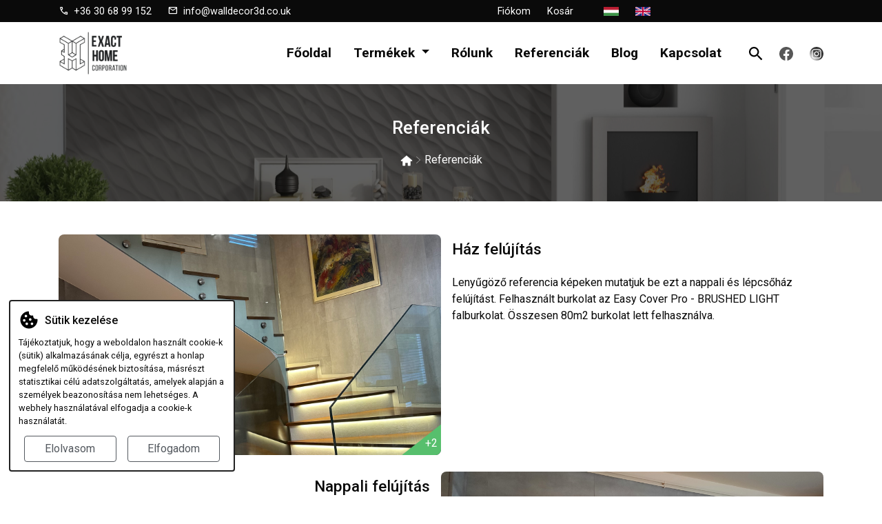

--- FILE ---
content_type: text/html; charset=UTF-8
request_url: https://walldecor3d.co.uk/referenciak
body_size: 12430
content:
<!DOCTYPE html><html lang="hu"><head>
  <meta http-equiv="Content-Type" content="text/html; charset=utf-8">
  <meta name="viewport" content="width=device-width, initial-scale=1, shrink-to-fit=no">

  <META property='og:url' CONTENT='https://walldecor3d.co.uk/referenciak' />
<META property='og:title' CONTENT='WallDecor - Prémium minőségű falburkolatok és padlóburkolatok!' />
<META property='og:description' CONTENT='Készletkisöprés akár 70% kedvezménnyel a készlet erejéig.
Easy Cover Pro falburkolatok, SPC padlóburkolatok, 3D falpanelek, kültéri falpanelek. ' />
<META property='og:image' CONTENT='https://walldecor3d.co.uk/page/_size.php?file=/file/media/584/1.jpg&w=600&h=600' />
<meta property="og:image:type" content="image/jpeg" />
<meta property='og:image:width' content='600' />
<meta property='og:image:height' content='600' />
<meta property="og:image:alt" content="WallDecor - Prémium minőségű falburkolatok és padlóburkolatok!" />

<meta name="DC.coverage" content="Hungary" />
<meta name="DC.format" content="text/html" />
<meta name="DC.identifier" content="https://walldecor3d.co.uk" />
<meta name="DC.publisher" content="https://walldecor3d.co.uk" />
<meta name='DC.title' content='WallDecor - Prémium minőségű falburkolatok és padlóburkolatok!' />
<meta name='DC.type' content='Készletkisöprés akár 70% kedvezménnyel a készlet erejéig.
Easy Cover Pro falburkolatok, SPC padlóburkolatok, 3D falpanelek, kültéri falpanelek. ' />

<title>WallDecor - Prémium minőségű falburkolatok és padlóburkolatok!</title>
<META NAME='url' lang='hu' CONTENT='https://walldecor3d.co.uk/referenciak' />
<META NAME='author' lang='hu' CONTENT='https://walldecor3d.co.uk' />
<META NAME='robot' lang='hu' CONTENT='index,follow' />
<META NAME='revisit' lang='hu' CONTENT='30 days' />
<META NAME='description' lang='hu' CONTENT='Készletkisöprés akár 70% kedvezménnyel a készlet erejéig.
Easy Cover Pro falburkolatok, SPC padlóburkolatok, 3D falpanelek, kültéri falpanelek. ' />
<META NAME='keywords' lang='hu' CONTENT='easy cover pro falburkolat, falburkolat, csempe helyett, fürdőszoba, fürdőszoba burkolat, konyha, konyha burkolat, felújítás, nappali, vízálló falburkolat, csempe felújítás, spc falburkolat, vinyl falburkolat, falpanel, lamella falpanel, parafa falpanel' />


  <!-- Google tag (gtag.js) -->
  <script async src="https://www.googletagmanager.com/gtag/js?id=G-K9P2TWJ75Q"></script>
  <script>
    window.dataLayer = window.dataLayer || [];
    function gtag(){dataLayer.push(arguments);}
    gtag("js", new Date());

    gtag("config", "G-K9P2TWJ75Q");
  </script>


  <link rel="stylesheet" href="https://cdn.jsdelivr.net/gh/fancyapps/fancybox@3.5.7/dist/jquery.fancybox.min.css" />
  <style>@import url("/ms-admin/skin/bootstrap/css/bootstrap.min.css");@import url("/ms-admin/skin/bootstrap/css/bootstrap-grid.min.css");@import url("/ms-admin/skin/bootstrap/css/bootstrap-reboot.min.css");@import url("https://fonts.googleapis.com/css2?family=Material+Symbols+Outlined:opsz,wght,FILL,GRAD@24,400,0,0");@import url("https://fonts.googleapis.com/css2?family=Roboto:wght@300;400;500;700;900&display=swap");/*************************************
font-family:"Roboto", sans-serif;font-family:"Roboto Slab", serif;*************************************/:root{--black:#0a0a0a;--dark:#222;--white:#FFFFFF;--border:#ced4da;--red:#dc3545;--blue:#415d85;--color1:#333333;--color2:#54595F;--color3:#F3F3F3;--color4:#57bf6d;--color5:#fcb900;--color6:#7126b5;--font1:"Roboto", sans-serif;--we3:300;--we4:400;--we5:500;--we7:700;--we9:900}*{font-size:1rem;font-family:var(--font1);color:var(--black);text-decoration:none;list-style:none;margin:0;padding:0}a,a:hover{text-decoration:none}h1,h2,h3,h4,h5{font-family:var(--font1)}h1{font-size:2.2rem}h2{font-size:2rem}h3{font-size:1.8rem}h4{font-size:1.6rem}h5{font-size:1.4rem}.row{margin:0;padding:0}.fancybox-container *{color:var(--white);font-size:.8rem}button,.btn{box-shadow:none!important}button,.form-control{box-shadow:none!important}button:focus,.form-control:focus,.form-control:active{border:solid 1px var(--border);outline:none}.dabsolute{width:100%;height:100%;position:absolute;left:0;top:0}.fullbg{background:no-repeat center center / cover}input::-webkit-outer-spin-button,input::-webkit-inner-spin-button{-webkit-appearance:none;margin:0}input[type=number]{-moz-appearance:textfield}input[type="checkbox"]{width:20px;height:20px;appearance:none;border:solid 1px var(--border);border-radius:4px}input[type="checkbox"]:checked{background:url("/page/imgs/ok_white.svg") no-repeat center center / 18px;background-color:var(--color4);border-color:var(--color4);position:relative}.cktext *:not(div){font-size:1rem!important;color:var(--black)!important;font-family:var(--font1)!important;font-weight:normal!important;text-decoration:none!important;list-style:none!important;margin:0!important;padding:0!important}.cktext p{padding-bottom:.5rem!important}.cktext h1,.cktext h1 *{font-size:2rem!important;font-weight:bold!important;margin:0!important;padding:1.5rem 0!important}.cktext h2,.cktext h2 *{font-size:1.8rem!important;font-weight:bold!important;margin:0!important;padding:1.5rem 0!important}.cktext h3,.cktext h3 *{font-size:1.6rem!important;font-weight:bold!important;margin:0!important;padding:1.5rem 0!important}.cktext h4,.cktext h4 *{font-size:1.4rem!important;font-weight:bold!important;margin:0!important;padding:1.5rem 0!important}.cktext h5,.cktext h5 *{font-size:1.2rem!important;font-weight:bold!important;margin:0!important;padding:1.5rem 0!important}.cktext strong, .cktext strong *{font-weight:bold!important;color:var(--color1)!important}.cktext ul{margin:0!important;padding:0!important}.cktext ul li{padding:0!important;padding-left:1.5rem!important;position:relative;list-style:inside!important}.cktext ul li li{padding:.25rem!important;padding-left:1.5rem!important;position:relative;list-style-type:circle!important;list-style-position:outside}.cktext a{text-decoration:underline!important;color:var(--color4)!important}.cktext u{text-decoration:underline!important}.btn.v1{background:var(--color2);color:var(--white);border:solid 1px var(--color2);transition:all .5s}.btn.v1:hover{background:transparent;color:var(--color2)}.btn.v2{background:transparent;color:var(--color2);border:solid 1px var(--color2);transition:all .5s}.btn.v2:hover{background:var(--color2);color:var(--white)}.btn.v3{background:var(--white);color:var(--black);border:solid 1px var(--white);transition:all .5s}.btn.v3:hover{background:transparent;color:var(--white)}span.m2{font-size:.8rem;position:relative;top:-5px}span.m2.small{font-size:.6rem}header{}header #header-top{background:var(--black);padding:.25rem 0}header #header-top ul{display:flex;flex:auto;align-items:center;margin:0;padding:0}header #header-top ul#conntacts li{margin-right:1.5rem}header #header-top ul#conntacts li a{display:flex;align-items:center}header #header-top ul#conntacts li a span,header #header-top ul#conntacts li a p{margin:0;color:var(--white);font-size:.9rem;transition:all .25s}header #header-top ul#conntacts li a p{margin-left:.5rem}header #header-top ul#conntacts li a:hover span,header #header-top ul#conntacts li a:hover p{color:var(--color4)}header #header-top ul#more{justify-content:end}header #header-top ul#more li{margin-left:1.5rem}header #header-top ul#more li a{color:var(--white);font-size:.9rem;transition:all .25s}header #header-top ul#more li a span{color:var(--white);font-size:.8rem;opacity:0}header #header-top ul#more li a span.active{opacity:1}header #header-top ul#more li a:hover{color:var(--color4)}header #header-top ul#more li.block{opacity:.65}header #header-top ul#more li.block a:hover{color:var(--white)}header #header-top ul#more li[data-lang]{height:19px;width:22px;cursor:pointer}header #header-top ul#more li[data-lang="hu"]{background:url("/page/imgs/hu.svg") no-repeat center center / cover}header #header-top ul#more li[data-lang="en"]{background:url("/page/imgs/en.svg") no-repeat center center / cover}header #header-bottom{}header #header-bottom nav{padding-left:0;padding-right:0}header #header-bottom .collapse{}header #header-bottom .collapse ul li{margin:0 .5rem}header #header-bottom .collapse ul li a{position:relative;color:var(--black);font-size:1.2rem;font-weight:var(--we7)}header #header-bottom .collapse ul li a:before{content:"";position:absolute;left:0;bottom:0;width:0%;height:2px;background:var(--color4);transition:width .5s}header #header-bottom .collapse ul li a:hover::before{width:100%}header #header-bottom .collapse > a img{margin-left:1.5rem;filter:grayscale(1);transition:filter .5s}header #header-bottom .collapse > a:hover img{filter:grayscale(0)}header #header-bottom .dropdown-menu{}header #header-bottom .dropdown-menu a{font-size:1rem!important;font-weight:var(--we4)!important;padding:0;margin:.25rem 1.5rem;max-width:calc(100% - 3rem);width:max-content}/*header #header-bottom .dropdown-menu a:before{display:none}header #header-bottom .dropdown-menu a:hover{background:var(--color4);color:var(--white)!important}*/ header #header-bottom .dropdown-menu a{}#nav-content{position:relative}#nav-content .glass{background:var(--black);z-index:1;opacity:.65}#nav-content #top{position:relative;z-index:2;padding:3rem 0}#nav-content #top h1{color:var(--white);font-size:1.6rem;text-align:center;margin:0}#nav-content #top ul{display:flex;align-items:center;justify-content:center;margin:0;padding:0;margin-top:1.25rem}#nav-content #top ul li{background:url("/page/imgs/nav_arrow.svg") no-repeat 2px center / 10px;padding-left:16px}#nav-content #top ul li:first-of-type{background:unset;padding-left:0}#nav-content #top ul li a{color:var(--white);font-size:1rem}.prodbox{position:relative}.prodbox .card{margin:.75rem;padding:.5rem;z-index:1}.prodbox .card .imgs{width:100%;height:280px;position:relative}.prodbox .card .imgs .img{opacity:0;transition:all .5s}.prodbox .card .imgs .img.active{opacity:1}.prodbox .card .title{min-height:80px;display:flex;align-items:start;justify-content:center;margin:0 auto}.prodbox .card .title strong{font-size:1rem;text-align:center;line-height:26px}.prodbox .card .title strong span{font-size:.9rem;font-weight:var(--we3)}.prodbox .card .text{min-height:75px;display:flex;align-items:center;justify-content:center;margin:0 auto}.prodbox .card .text p{margin:0;font-size:.8rem;color:var(--color2)}.prodbox .card .price{min-height:75px;display:flex;align-items:center;justify-content:center;margin:0 auto}.prodbox .card .price p{margin:0;text-align:center;font-weight:var(--we5);color:var(--color4);line-height:16px}.prodbox .card .price p span{font-size:.8rem;color:var(--color2);opacity:.65;text-decoration:line-through}.prodbox .card .price figure{background:url("/page/imgs/save_patch.png") no-repeat center center / contain;color:var(--white);padding:25px 15px 35px;margin:0;font-size:.8rem;line-height:16px;text-align:center;position:absolute;right:-8px;bottom:-14px;transform:rotate(25deg)}.prodbox .card .price figure span{color:var(--white);font-weight:var(--we5);font-size:.9rem}.prodbox .sale{position:absolute;left:3px;top:25px;z-index:2;padding-right:20px;padding-bottom:9px}.prodbox .sale p{margin:0;text-transform:uppercase;font-size:.8rem;color:var(--white);background:var(--color4);padding:.25rem .5rem .25rem .75rem;position:relative;z-index:2;height:26px}.prodbox .sale:before{content:"";width:0;position:absolute;left:0;bottom:0;border-right:solid 9px #4e9b5e;border-bottom:solid 9px transparent;z-index:1}.prodbox .sale:after{content:"";width:0;position:absolute;right:0;bottom:8px;border:solid 13px var(--color4);border-bottom:solid 15px transparent;transform:rotate(-90deg);z-index:1}.prodbox .best{position:absolute;right:3px;top:25px;z-index:2;padding-left:20px;padding-bottom:9px}.prodbox .best p{margin:0;text-transform:uppercase;font-size:.8rem;color:var(--white);background:var(--color5);padding:.25rem .75rem .25rem .25rem;position:relative;z-index:2;height:26px}.prodbox .best:before{content:"";width:0;position:absolute;right:0;bottom:0;border-left:solid 9px #c7960f;border-bottom:solid 9px transparent;z-index:1}.prodbox .best:after{content:"";width:0;position:absolute;left:0;bottom:8px;border:solid 13px var(--color5);border-top:solid 15px transparent;transform:rotate(-90deg);z-index:1}.prodbox .new{position:absolute;right:3px;top:25px;z-index:2;padding-left:20px;padding-bottom:9px}.prodbox .new p{margin:0;text-transform:uppercase;font-size:.8rem;color:var(--white);background:var(--red);padding:.25rem .75rem .25rem .25rem;position:relative;z-index:2;height:26px}.prodbox .new:before{content:"";width:0;position:absolute;right:0;bottom:0;border-left:solid 9px #730d17;border-bottom:solid 9px transparent;z-index:1}.prodbox .new:after{content:"";width:0;position:absolute;left:0;bottom:8px;border:solid 13px var(--red);border-top:solid 15px transparent;transform:rotate(-90deg);z-index:1}.prodbox .soon{position:absolute;right:3px;top:25px;z-index:2;padding-left:20px;padding-bottom:9px}.prodbox .soon p{margin:0;text-transform:uppercase;font-size:.8rem;color:var(--white);background:var(--blue);padding:.25rem .75rem .25rem .25rem;position:relative;z-index:2;height:26px}.prodbox .soon:before{content:"";width:0;position:absolute;right:0;bottom:0;border-left:solid 9px #1f2a3b;border-bottom:solid 9px transparent;z-index:1}.prodbox .soon:after{content:"";width:0;position:absolute;left:0;bottom:8px;border:solid 13px var(--blue);border-top:solid 15px transparent;transform:rotate(-90deg);z-index:1}.prodbox .last{position:absolute;right:3px;top:25px;z-index:2;padding-left:20px;padding-bottom:9px}.prodbox .last p{margin:0;text-transform:uppercase;font-size:.8rem;color:var(--white);background:var(--color6);padding:.25rem .75rem .25rem .25rem;position:relative;z-index:2;height:26px}.prodbox .last:before{content:"";width:0;position:absolute;right:0;bottom:0;border-left:solid 9px #431a69;border-bottom:solid 9px transparent;z-index:1}.prodbox .last:after{content:"";width:0;position:absolute;left:0;bottom:8px;border:solid 13px var(--color6);border-top:solid 15px transparent;transform:rotate(-90deg);z-index:1}.blogbox{}.blogbox .card{border:solid 1px var(--color3);background:var(--color3);overflow:hidden;border-radius:8px;margin:.5rem}.blogbox .card .img{height:260px;position:relative;overflow:hidden}.blogbox .card .img div{transform:scale(1);transition:all .5s;z-index:1}.blogbox .card .img:before{content:"";width:2px;height:100%;position:absolute;left:calc(50% - 1px);top:0;background:var(--white);z-index:2;opacity:0;transition:all .5s}.blogbox .card .img:after{content:"";width:100%;height:2px;position:absolute;top:calc(50% - 1px);left:0;background:var(--white);z-index:2;opacity:0;transition:all .5s}.blogbox .card .sort_info{display:flex;align-items:center;margin:0;padding:.25rem 0;opacity:.5}.blogbox .card .sort_info li{margin-right:.75rem;display:flex;align-items:center;padding:.25rem}.blogbox .card .sort_info li p{margin:0;font-size:.8rem;padding-left:.25rem}.blogbox .card .title{min-height:55px;display:flex;align-items:stat}.blogbox .card .title h4{font-size:1rem;font-weight:var(--we5);margin:0;padding:.25rem}.blogbox .card .text{min-height:85px;padding:.25rem}.blogbox .card .text p{font-size:.9rem;margin:0}.blogbox .card:hover .img div{transform:scale(1.3)}.blogbox .card:hover .img:before{height:40px;top:calc(50% - 20px);opacity:.65}.blogbox .card:hover .img:after{width:40px;left:calc(50% - 20px);opacity:.65}#bascetPopup{}#bascetPopup #list{margin:.5rem 0}#bascetPopup #list .card{flex-direction:unset;align-items:center;margin:.5rem 0}#bascetPopup #list .card .img{height:100px;width:100px}#bascetPopup #list .card .title{flex:auto;padding:.25rem}#bascetPopup #list .card .title h5{font-size:1rem}#bascetPopup #list .card .title p{color:var(--color4);font-weight:var(--we5);line-height:15px;margin:0;font-size:.8rem}#bascetPopup #list .card .title p span{font-size:.6rem;font-weight:var(--we4);color:var(--black);text-decoration:line-through;opacity:.65}#bascetPopup #list .card .count{width:65px;text-align:center;margin:auto}#bascetPopup #list .card .count img{cursor:pointer;opacity:.6}#bascetPopup #list .card .count p{margin:0}#bascetPopup #list .card > img{margin:0 .75rem;cursor:pointer}#bascetPopup .deleteall{}#bascetPopup .deleteall p{margin:0;color:var(--red);font-weight:var(--we5);font-size:.8rem;cursor:pointer}#bascetPopup .btns{margin-top:1.5rem;display:flex;align-items:center}#bascetPopup .btns .btn:nth-child(2){border:solid 1px var(--color2);color:var(--color2);margin:0 .5rem 0 auto}#bascetPopup .btns .btn:nth-child(3){background:var(--color2);border:solid 1px var(--color2);color:var(--white);margin:0}#bascetPopup .btns p{font-size:.8rem;color:var(--black);font-weight:var(--we4);margin:0}#bascetPopup .btns p span{font-size:1.2rem;font-weight:var(--we7);color:var(--color4)}#searchPopup{}#searchPopup .modal-content{border-radius:8px;border-color:var(--dark)}#searchPopup .modal-header{background:var(--dark);border-radius:3px;border-bottom-left-radius:0;border-bottom-right-radius:0}#searchPopup .modal-header *{color:var(--white)}#searchPopup input.process{background:url("/page/imgs/loading.gif") no-repeat calc(100% - .75rem) center / 20px}#searchPopup #list{}#searchPopup #list .box{margin:1.5rem 0}#searchPopup #list .box strong{font-size:1.2rem;font-weight:var(--we7)}#searchPopup #list .box ul{margin:.5rem 0 0 0}#searchPopup #list .box ul li{padding:.25rem}#searchPopup #list .box ul li a{color:var(--black);font-size:.8rem}#searchPopup #list .box ul li a:hover{color:var(--color4);text-decoration:underline}footer{background:var(--dark)}footer #top{padding:3rem 0}footer #top .col-md-3 > p{color:var(--white);font-weight:var(--we7);font-size:1.2rem;border-left:solid 3px var(--color2);padding:0;padding-left:1.25rem;margin-bottom:1.5rem}footer #top .col-md-3 a li{color:var(--white)}footer #top .col-md-3:nth-child(1){}footer #top .col-md-3:nth-child(1) img{margin-bottom:1.5rem}footer #top .col-md-3:nth-child(1) .text{padding:0 .5rem}footer #top .col-md-3:nth-child(1) .text *{color:var(--white)}footer #top .col-md-3:nth-child(2) ul{padding:0 .5rem}footer #top .col-md-3:nth-child(2) ul li{border-bottom:solid 1px var(--white);padding:.5rem}footer #top .col-md-3:nth-child(2) ul a:last-of-type li{border:none}footer #top .col-md-3:nth-child(3) ul{padding:0 .5rem}footer #top .col-md-3:nth-child(3) ul a li{font-size:.8rem;padding:.25rem 0}footer #top .col-md-3:nth-child(4) ul{padding:0}footer #top .col-md-3:nth-child(4) ul li{font-size:.8rem;color:var(--white);padding:.35rem 0}footer #top .col-md-3:nth-child(4) ul li span{font-size:.8rem;font-weight:var(--we7);color:var(--white)}footer #top .col-md-3:nth-child(4) ul li a{font-size:.8rem;color:var(--white)}footer #top .col-md-3:nth-child(4) strong{font-size:.9rem;color:var(--white)}footer #top .col-md-3:nth-child(4) img{margin-top:.75rem}footer #bottom{padding:.75rem 0;background:var(--black)}footer #bottom ul{margin:0;padding:0;display:flex;justify-content:center}footer #bottom ul li{width:max-content;color:var(--white);font-size:.8rem;border-left:solid 1px var(--white);padding:0 .75rem}footer #bottom ul li:first-of-type{border:none}footer #bottom ul li a{color:var(--white);font-size:.8rem}img[alt="pageup"]{position:fixed;right:5%;bottom:5%;width:40px;height:40px;cursor:pointer;z-index:100;opacity:0;border-radius:4px;transition:all .25s;border:solid 1px var(--white)}img[alt="pageup"].active{opacity:1}#cookie{position:fixed;width:max-content;left:1%;bottom:5%;background:var(--white);border:solid 2px var(--dark);border-radius:4px;z-index:101;padding:.75rem;transition:all .5s}#cookie.remove{left:-50%}#cookie h4{display:flex;align-items:center}#cookie h4 p{margin:0;padding-left:.5rem}#cookie #text{margin:.5rem 0 0;max-width:300px}#cookie #text *{font-size:.8rem!important;color:var(--black);padding:0;margin:0}#cookie #btns{margin:.75rem 0 0;display:flex;align-items:center}#cookie #btns .btn{width:calc(50% - 1rem);margin:0 .5rem}@media only screen and (max-width:900px){header #header-top > div{flex-wrap:wrap}header #header-top ul{justify-content:center;padding:.5rem 0}header #header-top ul li{margin:0 .5rem!important}header #header-top ul#more{justify-content:center}header #header-bottom ul{align-items:start!important}header button.navbar-toggler{width:60px;height:60px;padding:.25rem}header button.navbar-toggler:hover,header button.navbar-toggler:active{border:none;outline:none;box-shadow:none}header button.navbar-toggler span{background:url("/page/imgs/menu.svg") no-repeat center center / contain;width:30px;height:30px}.prodbox{width:50%!important}.prodbox .card{margin:.25rem}.prodbox .card .imgs{height:120px;margin-}.prodbox .card .title{margin:.5rem 0}.prodbox .card .title strong{line-height:16px}.prodbox .card .title strong span{font-size:.8rem}.prodbox .card .price{justify-content:start;width:100%}.prodbox .card .price p{text-align:left}.prodbox .card .price figure{padding:20px 10px 20px;font-size:.6rem;right:-5px;bottom:-5px}.prodbox .card .price figure span{font-size:.8rem}.prodbox .sale p{font-size:.6rem;height:21px}.prodbox .sale:after{right:6px;bottom:12px;border:solid 11px var(--color4);border-bottom:solid 5px transparent}.prodbox .sale:before{display:none}.prodbox .best p{font-size:.6rem;height:21px}.prodbox .best:after{left:6px;bottom:11.5px;border:solid 11px var(--color5);border-top:solid 5px transparent}.prodbox .best:before{display:none}.prodbox .new p{font-size:.6rem;height:21px}.prodbox .new:after{left:6px;bottom:11.5px;border:solid 11px var(--red);border-top:solid 5px transparent}.prodbox .new:before{display:none}.prodbox .soon p{font-size:.6rem;height:21px}.prodbox .soon:after{left:6px;bottom:11.5px;border:solid 11px var(--blue);border-top:solid 5px transparent}.prodbox .soon:before{display:none}.prodbox .last p{font-size:.6rem;height:21px}.prodbox .last:after{left:6px;bottom:11.5px;border:solid 11px var(--color6);border-top:solid 5px transparent}.prodbox .last:before{display:none}#bascetPopup .btns{flex-wrap:wrap}#bascetPopup .btns p{flex:100%;margin-bottom:1.5rem}footer #bottom ul{flex-wrap:wrap}footer #bottom ul li{width:100%;border-left:0;text-align:center;padding:.5rem 0}#cookie{width:90%;left:5%;bottom:calc(5% + 60px )}#cookie.remove{left:5%;opacity:0}}#references{}#references article{margin-bottom:1.5rem}#references article .imgs{min-height:320px}#references article .imgs .front{overflow:hidden;border-radius:8px}#references article .imgs .front p{position:absolute;bottom:0;right:0;margin:0;padding:20px 5px 5px 20px}#references article .imgs .front p span{position:relative;z-index:2;color:var(--white)}#references article .imgs .front p:before{content:"";width:0;height:0;position:absolute;left:-15px;top:-5px;border-top:solid 55px transparent;border-right:solid 70px var(--color4);z-index:1}#references article .infos{}#references article .infos h4{font-size:1.4rem;font-weight:var(--we5);margin-bottom:1.5rem}@media only screen and (max-width:900px){#references article{position:relative;padding-top:340px}#references article .imgs{position:absolute;left:0;top:0;width:100%}#references article .infos.text-right{text-align:left!important}}</style>

  <script src="/ms-admin/skin/bootstrap/js/jquery-3.5.1.min.js"></script>
  <script src="https://cdn.jsdelivr.net/gh/fancyapps/fancybox@3.5.7/dist/jquery.fancybox.min.js"></script>
  <script src="/ms-admin/skin/bootstrap/js/bootstrap.bundle.min.js"></script>
  <script src="/ms-admin/skin/bootstrap/js/bootstrap.min.js"></script>
  <script>$(document).ready(function(){
	$("header #header-top ul#more li[data-lang]").click(function(){
		var lang=$(this).attr("data-lang");
		$.post("/page/_js.php",{changeLang:true, lang:lang},function(){
			location.href="/";
		});
	});
});
$(document).ready(function(){
	$("header #header-bottom ul li:not(.dropdown)").mouseenter(function(){
		$("header #header-bottom ul li.dropdown").removeClass("show").find(".dropdown-menu").removeClass("show");
	});
	$("header #header-bottom ul li.dropdown").mouseenter(function(){
		$(this).find("a.nav-link").click(function(){
			location.href=$(this).attr("href");
		});
		$("header #header-bottom ul li.dropdown").removeClass("show").find(".dropdown-menu").removeClass("show");
		$(this).addClass("show").find(".dropdown-menu").addClass("show");		
	})
	$("header").mouseleave(function(){
		$("header #header-bottom ul li.dropdown").removeClass("show").find(".dropdown-menu").removeClass("show");
	});
});
$(document).ready(function(){
	let pInterVal={};
	$(".prodbox").mouseenter(function(){
		let array=$(this).find(".img").get(), i=0, index=$(this).index();
		pInterVal[index]="";
		pInterVal[index]=setInterval(function(){
			let next=i+1, prev=i;
			if(next==array.length) next=0;
			$(array[prev]).removeClass("active");
			$(array[next]).addClass("active");
			i=next;
		},1500);		
	}).mouseleave(function(){
		let index=$(this).index(), array=$(this).find(".img").removeClass("active").get();
		$(array[0]).addClass("active");
		clearInterval(pInterVal[index]);
	});
});
$(document).ready(function(){
	$("header #header-top ul#more li a[href=bascet]").click(function(e){
		e.preventDefault();
		$.post("/page/_js.php",{getBasetPopup:true},function(data){
			$("body").append(data);
		});
	});
	$("header #header-bottom .collapse > a[href=search]").click(function(e){
		e.preventDefault();
		$.post("/page/_js.php",{getSearchPopUp:true},function(data){
			$("body").append(data);
		});
	});
});
$(document).ready(function(){
	$(window).scroll(function(){
		var t=$(this).scrollTop();
		if(t>99){
			$("img[alt=pageup]").addClass("active");
		}else{
			$("img[alt=pageup]").removeClass("active");
		}
	});
	$("img[alt=pageup]").click(function(){
		$("html,body").animate({scrollTop:0},250);
	});
});$(document).ready(function(){
	$.fancybox.defaults.loop = true;
	$.fancybox.defaults.smallBtn = "auto";
});</script>
</head>
<body><header>
  <div id="header-top">
    <div class="container d-flex">
      <ul id="conntacts">
        <li><a href="tel: +36 30 68 99 152"><span class="material-symbols-outlined">call</span><p> +36 30 68 99 152</p></a></li>
        <li><a href="mailto:info@walldecor3d.co.uk" target="_blank"><span class="material-symbols-outlined">mail</span><p>info@walldecor3d.co.uk</p></a></li>
      </ul>
      <ul id="more">
        <li><a href="/fiokom">Fiókom</a></li>
        <li class=""><a href="bascet">Kosár <span class="">(0)</span></a></li>
        <li data-lang="hu"></li>
        <li data-lang="en"></li>
      </ul>
    </div>
  </div>
  <div id="header-bottom">
    <div class="container">
      <nav class="navbar navbar-expand-lg">
        <a class="navbar-brand" href="/">
          <img src="/page/imgs/logo.png" alt="logo" width="100px" height="63.8px" />
        </a>
        <button class="navbar-toggler" type="button" data-toggle="collapse" data-target="#navbarNavDropdown" aria-controls="navbarNavDropdown" aria-expanded="false" aria-label="Toggle navigation">
          <span class="navbar-toggler-icon"></span>
        </button>
        <div class="collapse navbar-collapse" id="navbarNavDropdown">
          <ul class="navbar-nav justify-content-end align-items-center w-100">
            <li class="nav-item">
              <a class="nav-link" href="/">Főoldal</a>
            </li>
            <li class="nav-item dropdown">
              <a class="nav-link dropdown-toggle" href="#" id="navbarDropdownMenuLink" data-toggle="dropdown" aria-haspopup="true" aria-expanded="false">
                Termékek
              </a>
              <div class="dropdown-menu" aria-labelledby="navbarDropdownMenuLink">
                <a class='dropdown-item' href='/hu/termekek/easy-cover-pro-falburkolat'>EASY COVER PRO falburkolat</a><a class='dropdown-item' href='/hu/termekek/spc-light-falburkolat'>SPC LIGHT falburkolat</a><a class='dropdown-item' href='/hu/termekek/revela-falburkolat'>REVELA falburkolat</a><a class='dropdown-item' href='/hu/termekek/revela-fenyes-falburkolat'>REVELA FÉNYES falburkolat</a><a class='dropdown-item' href='/hu/termekek/unique-padloburkolat'>UNIQUE padlóburkolat</a><a class='dropdown-item' href='/hu/termekek/project-pro-padloburkolat'>PROJECT PRO padlóburkolat</a><a class='dropdown-item' href='/hu/termekek/masq-padloburkolat'>MASQ padlóburkolat</a><a class='dropdown-item' href='/hu/termekek/akusztikus-panel'>AKUSZTIKUS PANEL</a><a class='dropdown-item' href='/hu/termekek/parafa-3d-falpanel'>PARAFA 3D falpanel</a><a class='dropdown-item' href='/hu/termekek/concept-tiles-falburkolat'>CONCEPT TILES falburkolat</a>
              </div>
            </li>
            <li class="nav-item">
              <a class="nav-link" href="/rolunk">Rólunk</a>
            </li>
            <li class="nav-item">
              <a class="nav-link" href="/referenciak">Referenciák</a>
            </li>
            <li class="nav-item">
              <a class="nav-link" href="/blog">Blog</a>
            </li>
            <li class="nav-item">
              <a class="nav-link" href="/kapcsolat">Kapcsolat</a>
            </li>
          </ul>
          <a href="search">
            <img src="/page/imgs/search.svg" alt="search" width="20" height="20" />
          </a>
          <a href="https://www.facebook.com/ExactHomeWallDecor/" target="_blank">
            <img src="/page/imgs/facebook.svg" alt="facebook" width="20px" height="20px" />
          </a>
          <a href="https://www.instagram.com/exacthome_walldecor/" target="_blank">
            <img src="/page/imgs/instagram.svg" alt="instagram" width="20px" height="20px" />
          </a>
        </div>
      </nav>
    </div>
  </div>
</header>
<section id="nav-content" class="fullbg" style="background-image:url(/file/?i=c4ca4238a0b923820dcc509a6f75849b);">
  <div class="glass dabsolute"></div>
  <div id="top">
    <div class="container">
      <h1>Referenciák</h1>
      <ul><li><a href='/hu'><img src='/page/imgs/home.svg' alt='home' width='20' height='20' /></a></li><li><a href='/hu/referenciak'>Referenciák</a></li></ul>
    </div>
  </div>
</section><section id="references">
  <div class="container pt-5 pb-4">
    <article class="row">
  <div class="col-md-6 imgs m-0">
    <a href="/file/?i=248e844336797ec98478f85e7626de4a" data-fancybox="g10">
      <div class="front fullbg dabsolute" style="background-image:url(/file/?i=248e844336797ec98478f85e7626de4a)">
        <p><span>+2</span></p>
      </div>
    </a>
    <a href='/file/?i=66368270ffd51418ec58bd793f2d9b1b' data-fancybox='g10'></a><a href='/file/?i=f74909ace68e51891440e4da0b65a70c' data-fancybox='g10'></a>
  </div>
  <div class="col-md-6 m-0 pl-3 pr-3 pt-2 pb-2 infos">
    <h4>Ház felújítás</h4>
    <div class="cktext">
      <p>Lenyűg&ouml;ző referencia k&eacute;peken mutatjuk be ezt a nappali &eacute;s l&eacute;pcsőh&aacute;z fel&uacute;j&iacute;t&aacute;st. Felhaszn&aacute;lt burkolat az Easy Cover Pro - BRUSHED LIGHT falburkolat. &Ouml;sszesen 80m2 burkolat lett felhaszn&aacute;lva.</p>

<p>&nbsp;</p>

    </div>
  </div>
</article><article class="row">
  <div class="col-md-6 m-0 pl-3 pr-3 pt-2 pb-2 text-right infos">
    <h4>Nappali felújítás</h4>
    <div class="cktext">
      <p>Nappali fel&uacute;j&iacute;t&aacute;sa Easy Cover Pro - BRUSHED LIGHT falburkolattal.</p>

    </div>
  </div>
  <div class="col-md-6 imgs m-0">
    <a href="/file/?i=8d7d8ee069cb0cbbf816bbb65d56947e" data-fancybox="g9">
      <div class="front fullbg dabsolute" style="background-image:url(/file/?i=8d7d8ee069cb0cbbf816bbb65d56947e)">
        <p><span>+2</span></p>
      </div>
    </a>
    <a href='/file/?i=75fc093c0ee742f6dddaa13fff98f104' data-fancybox='g9'></a><a href='/file/?i=18997733ec258a9fcaf239cc55d53363' data-fancybox='g9'></a>
  </div>
</article><article class="row">
  <div class="col-md-6 imgs m-0">
    <a href="/file/?i=faa9afea49ef2ff029a833cccc778fd0" data-fancybox="g8">
      <div class="front fullbg dabsolute" style="background-image:url(/file/?i=faa9afea49ef2ff029a833cccc778fd0)">
        <p><span>+4</span></p>
      </div>
    </a>
    <a href='/file/?i=6ecbdd6ec859d284dc13885a37ce8d81' data-fancybox='g8'></a><a href='/file/?i=25b2822c2f5a3230abfadd476e8b04c9' data-fancybox='g8'></a><a href='/file/?i=3c7781a36bcd6cf08c11a970fbe0e2a6' data-fancybox='g8'></a><a href='/file/?i=f85454e8279be180185cac7d243c5eb3' data-fancybox='g8'></a>
  </div>
  <div class="col-md-6 m-0 pl-3 pr-3 pt-2 pb-2 infos">
    <h4>Új konyha burkolása</h4>
    <div class="cktext">
      <p>&Uacute;j konyha burkol&aacute;sa Easy Cover Pro - BLACK falburkolattal &eacute;s WHIE AMBER padl&oacute;burkolattal.</p>

    </div>
  </div>
</article><article class="row">
  <div class="col-md-6 m-0 pl-3 pr-3 pt-2 pb-2 text-right infos">
    <h4>Konyha burkolás</h4>
    <div class="cktext">
      <p>Konyha burkol&aacute;sa az Easy Cover Pro - BACK falburkolattal.</p>

    </div>
  </div>
  <div class="col-md-6 imgs m-0">
    <a href="/file/?i=6da37dd3139aa4d9aa55b8d237ec5d4a" data-fancybox="g7">
      <div class="front fullbg dabsolute" style="background-image:url(/file/?i=6da37dd3139aa4d9aa55b8d237ec5d4a)">
        <p><span>+3</span></p>
      </div>
    </a>
    <a href='/file/?i=fe73f687e5bc5280214e0486b273a5f9' data-fancybox='g7'></a><a href='/file/?i=310dcbbf4cce62f762a2aaa148d556bd' data-fancybox='g7'></a><a href='/file/?i=2f2b265625d76a6704b08093c652fd79' data-fancybox='g7'></a>
  </div>
</article><article class="row">
  <div class="col-md-6 imgs m-0">
    <a href="/file/?i=a666587afda6e89aec274a3657558a27" data-fancybox="g6">
      <div class="front fullbg dabsolute" style="background-image:url(/file/?i=a666587afda6e89aec274a3657558a27)">
        <p><span>+10</span></p>
      </div>
    </a>
    <a href='/file/?i=432aca3a1e345e339f35a30c8f65edce' data-fancybox='g6'></a><a href='/file/?i=8d3bba7425e7c98c50f52ca1b52d3735' data-fancybox='g6'></a><a href='/file/?i=320722549d1751cf3f247855f937b982' data-fancybox='g6'></a><a href='/file/?i=caf1a3dfb505ffed0d024130f58c5cfa' data-fancybox='g6'></a><a href='/file/?i=5737c6ec2e0716f3d8a7a5c4e0de0d9a' data-fancybox='g6'></a><a href='/file/?i=bc6dc48b743dc5d013b1abaebd2faed2' data-fancybox='g6'></a><a href='/file/?i=f2fc990265c712c49d51a18a32b39f0c' data-fancybox='g6'></a><a href='/file/?i=89f0fd5c927d466d6ec9a21b9ac34ffa' data-fancybox='g6'></a><a href='/file/?i=b83aac23b9528732c23cc7352950e880' data-fancybox='g6'></a><a href='/file/?i=cd00692c3bfe59267d5ecfac5310286c' data-fancybox='g6'></a>
  </div>
  <div class="col-md-6 m-0 pl-3 pr-3 pt-2 pb-2 infos">
    <h4>Üzlet burkolása</h4>
    <div class="cktext">
      <p>Kozmetikai &uuml;zlet teljes &aacute;tburkol&aacute;sa az Easy Cover Pro - LUXOR DARK &eacute;s ROMA falburkolatokkal.</p>

    </div>
  </div>
</article><article class="row">
  <div class="col-md-6 m-0 pl-3 pr-3 pt-2 pb-2 text-right infos">
    <h4>STRIPE parafa 3D falpanel</h4>
    <div class="cktext">
      <p>Ivory sz&iacute;nű STRIPE parafa 3D falpanel haszn&aacute;lata egy recepci&oacute; fel&uacute;j&iacute;t&aacute;sn&aacute;l</p>

    </div>
  </div>
  <div class="col-md-6 imgs m-0">
    <a href="/file/?i=d09bf41544a3365a46c9077ebb5e35c3" data-fancybox="g5">
      <div class="front fullbg dabsolute" style="background-image:url(/file/?i=d09bf41544a3365a46c9077ebb5e35c3)">
        <p><span>+3</span></p>
      </div>
    </a>
    <a href='/file/?i=35f4a8d465e6e1edc05f3d8ab658c551' data-fancybox='g5'></a><a href='/file/?i=28dd2c7955ce926456240b2ff0100bde' data-fancybox='g5'></a><a href='/file/?i=fbd7939d674997cdb4692d34de8633c4' data-fancybox='g5'></a>
  </div>
</article><article class="row">
  <div class="col-md-6 imgs m-0">
    <a href="/file/?i=d2ddea18f00665ce8623e36bd4e3c7c5" data-fancybox="g4">
      <div class="front fullbg dabsolute" style="background-image:url(/file/?i=d2ddea18f00665ce8623e36bd4e3c7c5)">
        <p><span>+1</span></p>
      </div>
    </a>
    <a href='/file/?i=ad61ab143223efbc24c7d2583be69251' data-fancybox='g4'></a>
  </div>
  <div class="col-md-6 m-0 pl-3 pr-3 pt-2 pb-2 infos">
    <h4>LINE parafa 3D falpanel</h4>
    <div class="cktext">
      <p>LINE parafa 3D falpanel, Brown, Blue, &eacute;s Ivor sz&iacute;nekben.</p>

    </div>
  </div>
</article><article class="row">
  <div class="col-md-6 m-0 pl-3 pr-3 pt-2 pb-2 text-right infos">
    <h4>Parafa 3D falpanel</h4>
    <div class="cktext">
      <p>STRIPE &eacute;s LINE parafa 3D fal panel kombin&aacute;lt sz&iacute;nekkel.</p>

    </div>
  </div>
  <div class="col-md-6 imgs m-0">
    <a href="/file/?i=03afdbd66e7929b125f8597834fa83a4" data-fancybox="g3">
      <div class="front fullbg dabsolute" style="background-image:url(/file/?i=03afdbd66e7929b125f8597834fa83a4)">
        <p><span>+3</span></p>
      </div>
    </a>
    <a href='/file/?i=e2c420d928d4bf8ce0ff2ec19b371514' data-fancybox='g3'></a><a href='/file/?i=fc490ca45c00b1249bbe3554a4fdf6fb' data-fancybox='g3'></a><a href='/file/?i=ea5d2f1c4608232e07d3aa3d998e5135' data-fancybox='g3'></a>
  </div>
</article>
  </div>
</section><footer>
  <div id="top">
    <div class="container">
      <div class="row">
        <div class="col-md-3 m-0 p-0">
          <a href="/">
            <img src="/page/imgs/logo_long.png" alt="logo_long" />
          </a>
          <div class="text">
            <p>T&ouml;bb, mint 10 &eacute;ve arra &ouml;szt&ouml;n&ouml;zz&uuml;k az &uuml;gyfeleket, hogy magabiztosan v&aacute;s&aacute;roljanak a burkolat k&iacute;n&aacute;latunkb&oacute;l, amelyek gyorsan &eacute;s egyszerűen felszerelhetők, lehetőv&eacute; t&eacute;ve a belső terek &aacute;talak&iacute;t&aacute;s&aacute;t.&nbsp;Arra &ouml;sszpontos&iacute;tunk, hogy olyan term&eacute;keket k&iacute;n&aacute;lunk, amelyek lehetőv&eacute; teszik &uuml;gyfeleink sz&aacute;m&aacute;ra, hogy magabiztosan kreat&iacute;vak legyenek.&nbsp;
</p>
          </div>
        </div>
        <div class="col-md-3 m-0 p-0">
          <p>Gyors menü</p>
          <ul>
            <a href="/"><li>Főoldal</li></a>
            <a href="/rolunk"><li>Rólunk</li></a>
            <a href="/referenciak"><li>Referenciák</li></a>
            <a href="/blog"><li>Blog</li></a>
            <a href="/kapcsolat"><li>Kapcsolat</li></a>
          </ul>
        </div>
        <div class="col-md-3 m-0 p-0">
          <p>Termékkategóriák</p>
          <ul>
            <a href='/hu/termekek/easy-cover-pro-falburkolat'><li>EASY COVER PRO falburkolat</li></a><a href='/hu/termekek/spc-light-falburkolat'><li>SPC LIGHT falburkolat</li></a><a href='/hu/termekek/revela-falburkolat'><li>REVELA falburkolat</li></a><a href='/hu/termekek/revela-fenyes-falburkolat'><li>REVELA FÉNYES falburkolat</li></a><a href='/hu/termekek/unique-padloburkolat'><li>UNIQUE padlóburkolat</li></a><a href='/hu/termekek/project-pro-padloburkolat'><li>PROJECT PRO padlóburkolat</li></a><a href='/hu/termekek/masq-padloburkolat'><li>MASQ padlóburkolat</li></a><a href='/hu/termekek/akusztikus-panel'><li>AKUSZTIKUS PANEL</li></a><a href='/hu/termekek/parafa-3d-falpanel'><li>PARAFA 3D falpanel</li></a><a href='/hu/termekek/concept-tiles-falburkolat'><li>CONCEPT TILES falburkolat</li></a>
          </ul>
        </div>
        <div class="col-md-3 m-0 p-0">
          <p>Kapcsolat</p>
          <ul>
            <li><span>Cím:</span> <a href="https://www.google.hu/maps/place/RAKTÁR 1142 Bp., Miskolci u. 155." target="_blank">RAKTÁR 1142 Bp., Miskolci u. 155.</a></li>
            <li><span>Telefon:</span> <a href="tel:+36 30 68 99 152">+36 30 68 99 152</a></li>
            <li><span>Mobil:</span> <a href="tel: +36 30 68 99 152"> +36 30 68 99 152</a></li>
            <li><span>E-mail:</span> <a href="mailto:info@walldecor3d.co.uk" target="_blank">info@walldecor3d.co.uk</a></li>
            <li><span>Nyitvatartás:</span> Előzetes egyeztetés alapján</li>
          </ul>
          <strong>BANKKÁRTYÁS FIZETÉSI LEHETŐSÉGEK</strong>
          <img src="/page/imgs/card_payments.png" alt="card_payments" />
        </div>
      </div>
    </div>
  </div>
  <div id="bottom">
    <div class="container">
      <ul>
        <li>Copyright 2026.</li>
        <li>Walldecor3D</li>
        <li><a href='/hu/nyilatkozatok/altalanos-szerzodesi-feltetelek'>Általános Szerződési Feltételek</a></li><li><a href='/hu/nyilatkozatok/adatkezelesi-tajekoztato'>Adatkezelési tájékoztató</a></li>
        <li><a href="https://webflix.hu">Készítette: webflix.hu</a></li>
      </ul>
    </div>
  </div>
</footer>
<img src="/page/imgs/page_up.png" alt="pageup" /><div id="cookie">
  <h4>
    <img src="/page/imgs/cookie.svg" alt="cookie" width="30" height="30" />
    <p>Sütik kezelése</p>
  </h4>
  <div id="text">
    <p>T&aacute;j&eacute;koztatjuk, hogy a weboldalon haszn&aacute;lt cookie-k (s&uuml;tik) alkalmaz&aacute;s&aacute;nak c&eacute;lja, egyr&eacute;szt a honlap megfelelő műk&ouml;d&eacute;s&eacute;nek biztos&iacute;t&aacute;sa, m&aacute;sr&eacute;szt statisztikai c&eacute;l&uacute; adatszolg&aacute;ltat&aacute;s, amelyek alapj&aacute;n a szem&eacute;lyek beazonos&iacute;t&aacute;sa nem lehets&eacute;ges. A webhely haszn&aacute;lat&aacute;val elfogadja a cookie-k haszn&aacute;lat&aacute;t.</p>

  </div>
  <div id="btns">
    <a href="/nyilatkozatok/adatkezelesi-tajekoztato" class="btn v2">Elolvasom</a>
    <button class="btn v2">Elfogadom</button>
  </div>
  <script>
    $("#cookie #btns button").click(function(){
      $.post("/page/_js.php",{cookieOff:true},function(){
        $("#cookie").addClass("remove");
        setTimeout(function(){
          $("#cookie").remove();
        },500);
      });
    });
  </script>
</div></body></html>

--- FILE ---
content_type: image/svg+xml
request_url: https://walldecor3d.co.uk/page/imgs/nav_arrow.svg
body_size: 7556
content:
<?xml version="1.0" ?><svg height="700" id="svg8" version="1.1" viewBox="0 0 185.20832 185.20832" width="700" xmlns="http://www.w3.org/2000/svg" xmlns:cc="http://creativecommons.org/ns#" xmlns:dc="http://purl.org/dc/elements/1.1/" xmlns:inkscape="http://www.inkscape.org/namespaces/inkscape" xmlns:rdf="http://www.w3.org/1999/02/22-rdf-syntax-ns#" xmlns:sodipodi="http://sodipodi.sourceforge.net/DTD/sodipodi-0.dtd" xmlns:svg="http://www.w3.org/2000/svg">
<defs id="defs2"/><g id="layer1" transform="translate(244.17261,202.68451)">
<g id="g2151" transform="translate(708.39452,-1395.2419)">
<path d="m -172.90538,-1050.9226 c 3.39877,-2.5377 2.99925,-7.8285 0,-10.8277 l -36.20385,-36.2043 c -2.99924,-2.9992 -7.82831,-2.9992 -10.82755,0 l -58.71681,58.6149 -58.63793,58.53587 c -3.02589,18.77157 -6.1309,37.62221 -9.15691,56.3938 l 56.18187,-9.36844 c 30.37245,-30.37282 44.72497,-44.67089 59.21122,-59.10268 14.48613,-14.43185 28.73348,-28.62465 58.14996,-58.04145 z" id="path851" style="opacity:1;fill:none;fill-opacity:1;fill-rule:nonzero;stroke:#FFFFFF;stroke-width:9.26041603;stroke-linecap:round;stroke-linejoin:round;stroke-miterlimit:6.19999981;stroke-dasharray:none;stroke-dashoffset:0;stroke-opacity:1;paint-order:normal"/>
<rect height="67.306938" id="rect919" ry="5.0819001" style="opacity:1;fill:#FFFFFF;fill-opacity:1;fill-rule:nonzero;stroke:none;stroke-width:9.26041603;stroke-linecap:round;stroke-linejoin:round;stroke-miterlimit:6.19999981;stroke-dasharray:none;stroke-dashoffset:0;stroke-opacity:1;paint-order:normal" transform="matrix(-0.70710294,0.70711062,-0.70710294,-0.70711062,0,0)" width="11.06725" x="-601.16461" y="865.35944"/>
<path d="m -312.8744,-925.23385 -32.29813,-32.29847 -1.2759,33.12229 z" id="path925" style="fill:#FFFFFF;stroke:none;stroke-width:0.26458332px;stroke-linecap:butt;stroke-linejoin:miter;stroke-opacity:1"/><rect height="67.306938" id="rect927" ry="5.0819001" style="opacity:1;fill:#FFFFFF;fill-opacity:1;fill-rule:nonzero;stroke:none;stroke-width:9.26041603;stroke-linecap:round;stroke-linejoin:round;stroke-miterlimit:6.19999981;stroke-dasharray:none;stroke-dashoffset:0;stroke-opacity:1;paint-order:normal" transform="matrix(-0.70710294,0.70711062,-0.70710294,-0.70711062,0,0)" width="11.06725" x="-467.45428" y="865.7829"/></g><g id="g2099" transform="translate(-22.7253,-737.9912)"><ellipse cx="-352.55511" cy="-1716.3115" id="path1009" rx="5.3341513" ry="5.3419828" style="opacity:1;fill:#FFFFFF;fill-opacity:1;fill-rule:nonzero;stroke:none;stroke-width:9.26041603;stroke-linecap:round;stroke-linejoin:round;stroke-miterlimit:4;stroke-dasharray:none;stroke-dashoffset:0;stroke-opacity:1;paint-order:normal"/><path d="m -352.55512,-1698.4895 v 37.8585" id="path1011" style="fill:none;stroke:#FFFFFF;stroke-width:9.26041603;stroke-linecap:round;stroke-linejoin:round;stroke-miterlimit:4;stroke-dasharray:none;stroke-opacity:1"/><path d="m -436.72159,-1743.2881 c -2.10926,0 -3.80747,1.7045 -3.80747,3.8223 v 103.5679 c 0,2.1178 1.69821,3.8231 3.80747,3.8231 h 23.24053 v 36.2859 l 71.37453,-36.2859 h 31.63448 42.08329 c 2.10914,0 3.80758,-1.7053 3.80758,-3.8231 v -103.5679 c 0,-2.1178 -1.69844,-3.8223 -3.80758,-3.8223 z" id="rect1013" style="opacity:1;fill:none;fill-opacity:1;fill-rule:nonzero;stroke:#FFFFFF;stroke-width:9.26041603;stroke-linecap:round;stroke-linejoin:round;stroke-miterlimit:6.19999981;stroke-dasharray:none;stroke-dashoffset:0;stroke-opacity:1;paint-order:normal"/></g><g id="g2242" transform="translate(556.42558,-843.56901)"><path d="m -1849.9638,-304.30968 h 41.1225 l 69.633,-108.80316 h 23.9087 41.1225" id="path1080" style="fill:none;stroke:#FFFFFF;stroke-width:9.26041603;stroke-linecap:round;stroke-linejoin:round;stroke-miterlimit:4;stroke-dasharray:none;stroke-opacity:1"/><path d="m -1674.1771,-413.11286 -39.6587,-19.99314" id="path1084" style="fill:none;stroke:#FFFFFF;stroke-width:9.26041603;stroke-linecap:round;stroke-linejoin:round;stroke-miterlimit:4;stroke-dasharray:none;stroke-opacity:1"/><path d="m -1674.1771,-413.11286 -39.6587,19.99316" id="path1100" style="fill:none;stroke:#FFFFFF;stroke-width:9.26041603;stroke-linecap:round;stroke-linejoin:round;stroke-miterlimit:4;stroke-dasharray:none;stroke-opacity:1"/><path d="m -1674.1771,-304.30968 -39.6587,-19.99316" id="path1106" style="fill:none;stroke:#FFFFFF;stroke-width:9.26041603;stroke-linecap:round;stroke-linejoin:round;stroke-miterlimit:4;stroke-dasharray:none;stroke-opacity:1"/><path d="m -1674.1771,-304.30968 -39.6587,19.99316" id="path1108" style="fill:none;stroke:#FFFFFF;stroke-width:9.26041603;stroke-linecap:round;stroke-linejoin:round;stroke-miterlimit:4;stroke-dasharray:none;stroke-opacity:1"/><path d="m -1850.0108,-413.10521 h 41.1225 l 69.6331,108.80316 h 23.9086 41.1226" id="path1092" style="fill:none;stroke:#FFFFFF;stroke-width:9.26041603;stroke-linecap:round;stroke-linejoin:round;stroke-miterlimit:4;stroke-dasharray:none;stroke-opacity:1"/></g><g id="g2234" transform="translate(-396.85889,-1264.9155)"><path d="m -867.12106,-414.18708 h 104.67358 c 3.37276,0 6.08811,2.70492 6.08811,6.06485 v 144.09387 c 0,3.35992 -2.71535,6.06484 -6.08811,6.06484 h -104.67358 c -3.37287,0 -6.08822,-2.70492 -6.08822,-6.06484 v -144.09387 c 0,-3.35993 2.71535,-6.06485 6.08822,-6.06485 z" id="rect989-9" style="opacity:1;fill:none;fill-opacity:1;fill-rule:nonzero;stroke:#FFFFFF;stroke-width:9.26041603;stroke-linecap:round;stroke-linejoin:round;stroke-miterlimit:6.19999981;stroke-dasharray:none;stroke-dashoffset:0;stroke-opacity:1;paint-order:normal"/><path d="m -872.7638,-428.6037 h 116.31654" id="path1131" style="fill:none;stroke:#FFFFFF;stroke-width:9.26041603;stroke-linecap:round;stroke-linejoin:round;stroke-miterlimit:4;stroke-dasharray:none;stroke-opacity:1"/><path d="m -847.83449,-394.01058 v 115.87056" id="path1133" style="fill:none;stroke:#FFFFFF;stroke-width:9.26041603;stroke-linecap:round;stroke-linejoin:round;stroke-miterlimit:4;stroke-dasharray:none;stroke-opacity:1"/><path d="m -814.78433,-394.01058 v 115.87056" id="path1135" style="fill:none;stroke:#FFFFFF;stroke-width:9.26041603;stroke-linecap:round;stroke-linejoin:round;stroke-miterlimit:4;stroke-dasharray:none;stroke-opacity:1"/><path d="m -781.73416,-394.01058 v 115.87056" id="path1137" style="fill:none;stroke:#FFFFFF;stroke-width:9.26041603;stroke-linecap:round;stroke-linejoin:round;stroke-miterlimit:4;stroke-dasharray:none;stroke-opacity:1"/><path d="m -831.68517,-433.91096 h 34.15927" id="path1139" style="fill:none;stroke:#FFFFFF;stroke-width:9.26041603;stroke-linecap:round;stroke-linejoin:round;stroke-miterlimit:4;stroke-dasharray:none;stroke-opacity:1"/></g><g id="g2165" transform="translate(-1842.2183,-908.82736)"><path d="m -508.09411,-666.26096 -2.7e-4,50.63486 c 0,1.26357 -0.84285,2.2808 -1.89013,2.2808 h -172.17305 c -1.04714,0 -1.89013,-1.01723 -1.89013,-2.2808 v -50.63486" id="rect1147" style="opacity:1;fill:none;fill-opacity:1;fill-rule:nonzero;stroke:#FFFFFF;stroke-width:9.26041508;stroke-linecap:round;stroke-linejoin:round;stroke-miterlimit:6.19999981;stroke-dasharray:none;stroke-dashoffset:0;stroke-opacity:1;paint-order:normal"/><g id="g1663" transform="matrix(1,0,0,-1,-440.26952,-837.77833)"><path d="M -155.80138,-47.138367 V -197.97334" id="path1149" style="fill:none;stroke:#FFFFFF;stroke-width:9.26041603;stroke-linecap:round;stroke-linejoin:round;stroke-miterlimit:4;stroke-dasharray:none;stroke-opacity:1"/><path d="m -155.80138,-197.97325 -43.48169,44.42384" id="path1151" style="fill:none;stroke:#FFFFFF;stroke-width:9.26041603;stroke-linecap:round;stroke-linejoin:round;stroke-miterlimit:4;stroke-dasharray:none;stroke-opacity:1"/><path d="m -155.80138,-197.97325 43.4817,44.42384" id="path1153" style="fill:none;stroke:#FFFFFF;stroke-width:9.26041603;stroke-linecap:round;stroke-linejoin:round;stroke-miterlimit:4;stroke-dasharray:none;stroke-opacity:1"/></g></g><g id="g2170" transform="translate(-1852.3955,-902.05838)"><path d="m -190.13824,-620.9037 -1.6e-4,-175.78177" id="path1239" style="fill:none;stroke:#FFFFFF;stroke-width:9.26041603;stroke-linecap:round;stroke-linejoin:round;stroke-miterlimit:4;stroke-dasharray:none;stroke-opacity:1"/><path d="m -154.99508,-620.80411 -70.28647,-1.5e-4" id="path1241" style="fill:none;stroke:#FFFFFF;stroke-width:9.26041603;stroke-linecap:round;stroke-linejoin:round;stroke-miterlimit:4;stroke-dasharray:none;stroke-opacity:1"/><path d="m -154.99492,-796.78492 -70.28647,-1.5e-4" id="path1243" style="fill:none;stroke:#FFFFFF;stroke-width:9.26041603;stroke-linecap:round;stroke-linejoin:round;stroke-miterlimit:4;stroke-dasharray:none;stroke-opacity:1"/></g><g id="g2065" transform="translate(150.40038,-731.4105)"><path d="m -1004.9363,-1676.1193 h 175.8228" id="path1247" style="fill:none;stroke:#FFFFFF;stroke-width:9.26041603;stroke-linecap:round;stroke-linejoin:round;stroke-miterlimit:4;stroke-dasharray:none;stroke-opacity:1"/><path d="m -1004.9363,-1735.3048 h 175.8228" id="path1249" style="fill:none;stroke:#FFFFFF;stroke-width:9.26041603;stroke-linecap:round;stroke-linejoin:round;stroke-miterlimit:4;stroke-dasharray:none;stroke-opacity:1"/><path d="m -1004.9363,-1616.9339 h 175.8228" id="path1251" style="fill:none;stroke:#FFFFFF;stroke-width:9.26041603;stroke-linecap:round;stroke-linejoin:round;stroke-miterlimit:4;stroke-dasharray:none;stroke-opacity:1"/></g><g id="g1580" style="stroke-width:0.69996077" transform="matrix(1.4022306,0,0,1.4555701,666.00715,-1856.0442)"><path d="m -127.05,-111.18531 v 84.939867 h -97.20364 v -120.685337 0 h 59.76009" id="path1339" style="opacity:1;fill:none;fill-opacity:1;fill-rule:nonzero;stroke:#FFFFFF;stroke-width:6.48192835;stroke-linecap:round;stroke-linejoin:round;stroke-miterlimit:6.19999981;stroke-dasharray:none;stroke-dashoffset:0;stroke-opacity:1;paint-order:normal"/><path d="m -128.34411,-109.94993 h -36.14952 c -0.71698,0 -1.2941,-0.55098 -1.2941,-1.23539 v -34.51006 c 0,-0.6844 0.57712,-1.23539 1.2941,-1.23539 l 37.44363,35.74545 c 0,0.68441 -0.57721,1.23539 -1.29411,1.23539 z" id="path1341" style="opacity:1;fill:none;fill-opacity:1;fill-rule:nonzero;stroke:#FFFFFF;stroke-width:6.48192835;stroke-linecap:round;stroke-linejoin:round;stroke-miterlimit:4;stroke-dasharray:none;stroke-dashoffset:0;stroke-opacity:1;paint-order:normal"/></g><g id="g1592" style="stroke-width:0.71462166" transform="matrix(1.4033843,0,0,1.3953112,-518.94303,-1492.0296)"><g id="g1584" style="stroke-width:0.87175673" transform="matrix(0.82034858,0,0,0.81914972,-1000.8153,8.5908661)"><path d="M 1064.0341,-145.82398 V -37.473971 H 945.66383 v -153.947239 0 h 72.77317" id="path1325" style="opacity:1;fill:none;fill-opacity:1;fill-rule:nonzero;stroke:#FFFFFF;stroke-width:8.0728302;stroke-linecap:round;stroke-linejoin:round;stroke-miterlimit:6.19999981;stroke-dasharray:none;stroke-dashoffset:0;stroke-opacity:1;paint-order:normal"/><path d="m 1062.4582,-144.24812 h -44.0213 c -0.8731,0 -1.5759,-0.70284 -1.5759,-1.57588 v -44.02132 c 0,-0.87303 0.7028,-1.57588 1.5759,-1.57588 l 45.5972,45.5972 c 0,0.87304 -0.7029,1.57588 -1.5759,1.57588 z" id="rect1297" style="opacity:1;fill:none;fill-opacity:1;fill-rule:nonzero;stroke:#FFFFFF;stroke-width:8.0728302;stroke-linecap:round;stroke-linejoin:round;stroke-miterlimit:4;stroke-dasharray:none;stroke-dashoffset:0;stroke-opacity:1;paint-order:normal"/></g><path d="m -203.7267,-65.835945 h 56.15017" id="path1343" style="fill:none;stroke:#FFFFFF;stroke-width:6.61769342;stroke-linecap:round;stroke-linejoin:round;stroke-miterlimit:4;stroke-dasharray:none;stroke-opacity:1"/><path d="m -203.7267,-86.588292 h 56.15017" id="path1345" style="fill:none;stroke:#FFFFFF;stroke-width:6.61769342;stroke-linecap:round;stroke-linejoin:round;stroke-miterlimit:4;stroke-dasharray:none;stroke-opacity:1"/><path d="m -203.7267,-45.083597 h 56.15017" id="path1347" style="fill:none;stroke:#FFFFFF;stroke-width:6.61769342;stroke-linecap:round;stroke-linejoin:round;stroke-miterlimit:4;stroke-dasharray:none;stroke-opacity:1"/></g><g id="g2117" transform="translate(604.59967,-721.43969)"><path d="m -1479.3042,-1348.6137 c 43.987,0 87.974,0 131.9609,0 14.6624,14.6623 29.3246,29.3246 43.9869,43.9869 0,43.987 0,87.974 0,131.961 -58.6493,0 -117.2985,0 -175.9478,0 0,-58.6493 0,-117.2986 0,-175.9479 z" id="rect1357" style="opacity:1;fill:none;fill-opacity:1;fill-rule:nonzero;stroke:#FFFFFF;stroke-width:9.26041508;stroke-linecap:butt;stroke-linejoin:round;stroke-miterlimit:4;stroke-dasharray:none;stroke-dashoffset:0;stroke-opacity:1;paint-order:normal"/><rect height="47.425125" id="rect1361" style="opacity:1;fill:none;fill-opacity:1;fill-rule:nonzero;stroke:#FFFFFF;stroke-width:9.26041508;stroke-linecap:butt;stroke-linejoin:round;stroke-miterlimit:4;stroke-dasharray:none;stroke-dashoffset:0;stroke-opacity:1;paint-order:normal" width="72.677277" x="-1427.6688" y="-1348.6138"/><path d="m -1377.3937,-1332.8778 v 15.4954" id="path1365" style="fill:none;stroke:#FFFFFF;stroke-width:9.26041508;stroke-linecap:round;stroke-linejoin:round;stroke-miterlimit:4;stroke-dasharray:none;stroke-opacity:1"/><g id="g1379" style="stroke-width:0.86788404" transform="matrix(1.1522276,0,0,1.1522276,2485.573,-1321.0163)"><rect height="61.570217" id="rect1363" style="opacity:1;fill:none;fill-opacity:1;fill-rule:nonzero;stroke:#FFFFFF;stroke-width:8.03696728;stroke-linecap:butt;stroke-linejoin:round;stroke-miterlimit:4;stroke-dasharray:none;stroke-dashoffset:0;stroke-opacity:1;paint-order:normal" width="98.601219" x="-3414.0032" y="67.180763"/><g id="g1373" style="stroke-width:0.86788404"><path d="m -3332.2349,86.815572 h -64.9352" id="path1367" style="fill:none;stroke:#FFFFFF;stroke-width:8.03696823;stroke-linecap:round;stroke-linejoin:round;stroke-miterlimit:4;stroke-dasharray:none;stroke-opacity:1"/><path d="m -3332.2349,109.11617 h -64.9352" id="path1369" style="fill:none;stroke:#FFFFFF;stroke-width:8.03696823;stroke-linecap:round;stroke-linejoin:round;stroke-miterlimit:4;stroke-dasharray:none;stroke-opacity:1"/></g></g></g><g id="g1607" transform="translate(1226.3558,-2041.9376)"><path d="m -270.94092,-413.33916 v 22.49361 m -104.45723,0 v -62.72064 0 h 64.21954" id="path1381" style="opacity:1;fill:none;fill-opacity:1;fill-rule:nonzero;stroke:#FFFFFF;stroke-width:9.26041603;stroke-linecap:butt;stroke-linejoin:round;stroke-miterlimit:6.19999981;stroke-dasharray:none;stroke-dashoffset:0;stroke-opacity:1;paint-order:normal"/><path d="m -272.33159,-411.94889 h -38.8471 c -0.77048,0 -1.39067,-0.62007 -1.39067,-1.39028 v -38.83674 c 0,-0.77021 0.62019,-1.39028 1.39067,-1.39028 l 40.23777,40.22702 c 0,0.77021 -0.62029,1.39028 -1.39067,1.39028 z" id="path1383" style="opacity:1;fill:none;fill-opacity:1;fill-rule:nonzero;stroke:#FFFFFF;stroke-width:9.26041603;stroke-linecap:round;stroke-linejoin:round;stroke-miterlimit:4;stroke-dasharray:none;stroke-dashoffset:0;stroke-opacity:1;paint-order:normal"/><path d="m -263.92908,-373.52177 h 12.75166" id="path1410" style="fill:none;stroke:#FFFFFF;stroke-width:9.26041603;stroke-linecap:round;stroke-linejoin:round;stroke-miterlimit:4;stroke-dasharray:none;stroke-opacity:1"/><path d="m -374.82216,-325.24597 h -36.32141 v -64.50356 0 h 175.9479 v 64.50356 h -33.49189" id="path1402" style="opacity:1;fill:none;fill-opacity:1;fill-rule:nonzero;stroke:#FFFFFF;stroke-width:9.26041603;stroke-linecap:butt;stroke-linejoin:round;stroke-miterlimit:4;stroke-dasharray:none;stroke-dashoffset:0;stroke-opacity:1;paint-order:normal"/><g id="g1597" transform="translate(-171.60118,-248.72845)"><path d="m -181.73851,-68.859629 h 60.34023" id="path1385" style="fill:none;stroke:#FFFFFF;stroke-width:9.26041603;stroke-linecap:round;stroke-linejoin:round;stroke-miterlimit:4;stroke-dasharray:none;stroke-opacity:1"/><path d="m -181.73851,-50.007184 h 60.34023" id="path1389" style="fill:none;stroke:#FFFFFF;stroke-width:9.26041603;stroke-linecap:round;stroke-linejoin:round;stroke-miterlimit:4;stroke-dasharray:none;stroke-opacity:1"/><rect height="61.087173" id="rect1393" style="opacity:1;fill:none;fill-opacity:1;fill-rule:nonzero;stroke:#FFFFFF;stroke-width:9.26041698;stroke-linecap:butt;stroke-linejoin:round;stroke-miterlimit:4;stroke-dasharray:none;stroke-dashoffset:0;stroke-opacity:1;paint-order:normal" width="106.13478" x="-204.63582" y="-89.977005"/></g></g><g id="g2246" transform="translate(-651.26232,-907.69052)"><path d="m -1479.1986,143.76773 175.8543,-175.854357" id="path1419" style="fill:none;stroke:#FFFFFF;stroke-width:9.26041603;stroke-linecap:round;stroke-linejoin:round;stroke-miterlimit:4;stroke-dasharray:none;stroke-opacity:1"/><path d="m -1479.1986,-32.086627 175.8543,175.854387" id="path1421" style="fill:none;stroke:#FFFFFF;stroke-width:9.26041603;stroke-linecap:round;stroke-linejoin:round;stroke-miterlimit:4;stroke-dasharray:none;stroke-opacity:1"/></g><g id="g2077" transform="translate(238.12565,-1067.7833)"><ellipse cx="-344.66565" cy="-2283.1392" id="ellipse1423" rx="57.371502" ry="56.435123" style="opacity:1;fill:none;fill-opacity:1;fill-rule:nonzero;stroke:#FFFFFF;stroke-width:9.26041603;stroke-linecap:round;stroke-linejoin:round;stroke-miterlimit:4;stroke-dasharray:none;stroke-dashoffset:0;stroke-opacity:1;paint-order:normal" transform="matrix(0.70704084,-0.70717272,0.70704084,0.70717272,0,0)"/><path d="m -1738.9413,-1251.8221 -79.1058,-79.1204" id="path1425" style="fill:none;stroke:#FFFFFF;stroke-width:9.26041603;stroke-linecap:round;stroke-linejoin:round;stroke-miterlimit:4;stroke-dasharray:none;stroke-opacity:1"/></g><g id="g2129" transform="translate(986.16305,-854.72512)"><path d="m -925.98217,-1197.0125 h -35.14851 v -18.3158 0 h 35.14851 z" id="path1455" style="opacity:1;fill:none;fill-opacity:1;fill-rule:nonzero;stroke:#FFFFFF;stroke-width:9.26041603;stroke-linecap:round;stroke-linejoin:round;stroke-miterlimit:6.19999981;stroke-dasharray:none;stroke-dashoffset:0;stroke-opacity:1;paint-order:normal"/><g id="g1632" transform="translate(-791.98798,-1017.274)"><path d="M -80.133301,-22.106398 H -223.0036 v -157.632072 0 h 142.870299 z" id="path1451" style="opacity:1;fill:none;fill-opacity:1;fill-rule:nonzero;stroke:#FFFFFF;stroke-width:9.26041603;stroke-linecap:round;stroke-linejoin:round;stroke-miterlimit:6.19999981;stroke-dasharray:none;stroke-dashoffset:0;stroke-opacity:1;paint-order:normal"/><path d="m -106.55211,-167.13593 h -90.03267 v -6.88925 0 h 90.03267 z" id="path1457" style="opacity:1;fill:none;fill-opacity:1;fill-rule:nonzero;stroke:#FFFFFF;stroke-width:9.26041603;stroke-linecap:round;stroke-linejoin:round;stroke-miterlimit:6.19999981;stroke-dasharray:none;stroke-dashoffset:0;stroke-opacity:1;paint-order:normal"/></g><g id="g1488" style="stroke-width:0.85923588" transform="matrix(1.1649225,0,0,1.162728,3430.166,-880.5536)"><g id="g1628"><path d="m -3788.4218,-212.55864 h 68.3772" id="path1343-2" style="fill:none;stroke:#FFFFFF;stroke-width:7.956882;stroke-linecap:round;stroke-linejoin:round;stroke-miterlimit:4;stroke-dasharray:none;stroke-opacity:1"/><path d="m -3788.4218,-237.18328 h 68.3772" id="path1345-2" style="fill:none;stroke:#FFFFFF;stroke-width:7.956882;stroke-linecap:round;stroke-linejoin:round;stroke-miterlimit:4;stroke-dasharray:none;stroke-opacity:1"/><path d="m -3788.4218,-187.93401 h 68.3772" id="path1347-0" style="fill:none;stroke:#FFFFFF;stroke-width:7.956882;stroke-linecap:round;stroke-linejoin:round;stroke-miterlimit:4;stroke-dasharray:none;stroke-opacity:1"/><path d="m -3788.9913,-163.30937 h 68.3772" id="path1347-0-7" style="fill:none;stroke:#FFFFFF;stroke-width:7.956882;stroke-linecap:round;stroke-linejoin:round;stroke-miterlimit:4;stroke-dasharray:none;stroke-opacity:1"/></g></g></g><g id="g2178" transform="translate(-1784.9094,-907.8804)"><ellipse cx="704.22473" cy="-258.69522" id="ellipse1490" rx="23.976822" ry="23.822092" style="opacity:1;fill:none;fill-opacity:1;fill-rule:nonzero;stroke:#FFFFFF;stroke-width:9.26110744;stroke-linecap:round;stroke-linejoin:round;stroke-miterlimit:4;stroke-dasharray:none;stroke-dashoffset:0;stroke-opacity:1;paint-order:normal" transform="matrix(0.50750515,-0.86164873,0.87029421,0.49253221,0,0)"/><path d="m 185.26258,-702.97257 -32.84212,-18.58659" id="path1492" style="fill:none;stroke:#FFFFFF;stroke-width:9.26041603;stroke-linecap:round;stroke-linejoin:round;stroke-miterlimit:4;stroke-dasharray:none;stroke-opacity:1"/><ellipse cx="-519.54413" cy="454.93579" id="ellipse1494" rx="23.976822" ry="23.822092" style="opacity:1;fill:none;fill-opacity:1;fill-rule:nonzero;stroke:#FFFFFF;stroke-width:9.26110744;stroke-linecap:round;stroke-linejoin:round;stroke-miterlimit:4;stroke-dasharray:none;stroke-dashoffset:0;stroke-opacity:1;paint-order:normal" transform="matrix(0.50750515,0.86164873,0.87029421,-0.49253221,0,0)"/><path d="M 185.26258,-702.97257 152.42046,-684.386" id="path1496" style="fill:none;stroke:#FFFFFF;stroke-width:9.26041603;stroke-linecap:round;stroke-linejoin:round;stroke-miterlimit:4;stroke-dasharray:none;stroke-opacity:1"/><path d="m 185.2703,-702.96933 98.805,-29.77729" id="path1498" style="fill:none;stroke:#FFFFFF;stroke-width:9.26041603;stroke-linecap:round;stroke-linejoin:round;stroke-miterlimit:4;stroke-dasharray:none;stroke-opacity:1"/><path d="m 185.2703,-702.96933 98.805,29.7773" id="path1500" style="fill:none;stroke:#FFFFFF;stroke-width:9.26041603;stroke-linecap:round;stroke-linejoin:round;stroke-miterlimit:4;stroke-dasharray:none;stroke-opacity:1"/></g><g id="g2260" transform="translate(-375.2092,-976.96741)"><g id="g1542" style="stroke-width:0.65704465" transform="matrix(1.5226963,0,0,1.5212372,447.42158,-646.11163)"><path d="m -5468.2984,2139.3147 -1e-4,-72.6955" id="path1537" style="fill:none;stroke:#FFFFFF;stroke-width:22.99656296;stroke-linecap:round;stroke-linejoin:round;stroke-miterlimit:4;stroke-dasharray:none;stroke-opacity:1" transform="matrix(0.26458332,0,0,0.26458332,-244.17261,-97.60714)"/><path d="m -5468.2981,2503.45 -2e-4,-246.9574" id="path1506" style="fill:none;stroke:#FFFFFF;stroke-width:22.99656296;stroke-linecap:round;stroke-linejoin:round;stroke-miterlimit:4;stroke-dasharray:none;stroke-opacity:1" transform="matrix(0.26458332,0,0,0.26458332,-244.17261,-97.60714)"/><circle cx="-1690.9932" cy="483.92142" id="path1512" r="15.501632" style="opacity:1;fill:none;fill-opacity:1;fill-rule:nonzero;stroke:#FFFFFF;stroke-width:6.08450699;stroke-linecap:round;stroke-linejoin:bevel;stroke-miterlimit:4;stroke-dasharray:none;stroke-dashoffset:0;stroke-opacity:1;paint-order:normal"/></g><g id="g1547" style="stroke-width:0.65704465" transform="matrix(1.5226963,0,0,1.5212372,449.92948,-646.11163)"><path d="m -5314.7551,2305.2388 -10e-5,-238.6196" id="path1530" style="fill:none;stroke:#FFFFFF;stroke-width:22.99656296;stroke-linecap:round;stroke-linejoin:round;stroke-miterlimit:4;stroke-dasharray:none;stroke-opacity:1" transform="matrix(0.26458332,0,0,0.26458332,-244.17261,-97.60714)"/><path d="m -5314.7548,2503.45 -2e-4,-81.0333" id="path1510" style="fill:none;stroke:#FFFFFF;stroke-width:22.99656296;stroke-linecap:round;stroke-linejoin:round;stroke-miterlimit:4;stroke-dasharray:none;stroke-opacity:1" transform="matrix(0.26458332,0,0,0.26458332,-244.17261,-97.60714)"/><circle cx="-1650.3682" cy="527.8219" id="circle1514" r="15.501632" style="opacity:1;fill:none;fill-opacity:1;fill-rule:nonzero;stroke:#FFFFFF;stroke-width:6.08450699;stroke-linecap:round;stroke-linejoin:bevel;stroke-miterlimit:4;stroke-dasharray:none;stroke-dashoffset:0;stroke-opacity:1;paint-order:normal"/></g><g id="g1552" style="stroke-width:0.65704465" transform="matrix(1.5226963,0,0,1.5212372,405.22898,-644.48531)"><path d="M -5044.0344,2186.7228 V 2062.5786" id="path1523" style="fill:none;stroke:#FFFFFF;stroke-width:22.99656296;stroke-linecap:round;stroke-linejoin:round;stroke-miterlimit:4;stroke-dasharray:none;stroke-opacity:1" transform="matrix(0.26458332,0,0,0.26458332,-244.17261,-97.60714)"/><path d="M -5044.034,2499.4094 V 2303.9001" id="path1508" style="fill:none;stroke:#FFFFFF;stroke-width:22.99656296;stroke-linecap:round;stroke-linejoin:round;stroke-miterlimit:4;stroke-dasharray:none;stroke-opacity:1" transform="matrix(0.26458332,0,0,0.26458332,-244.17261,-97.60714)"/><circle cx="-1578.74" cy="496.46475" id="circle1516" r="15.501632" style="opacity:1;fill:none;fill-opacity:1;fill-rule:nonzero;stroke:#FFFFFF;stroke-width:6.08450699;stroke-linecap:round;stroke-linejoin:bevel;stroke-miterlimit:4;stroke-dasharray:none;stroke-dashoffset:0;stroke-opacity:1;paint-order:normal"/></g></g><g id="g2634" transform="translate(-228.22613,-219.40648)"><rect height="175.95261" id="rect989-0" style="opacity:1;fill:none;fill-opacity:1;fill-rule:nonzero;stroke:#FFFFFF;stroke-width:9.26041603;stroke-linecap:round;stroke-linejoin:round;stroke-miterlimit:6.19999981;stroke-dasharray:none;stroke-dashoffset:0;stroke-opacity:1;paint-order:normal" width="116.03008" x="-2262.1172" y="-1850.6493"/><path d="m -2212.1083,-1762.673 h 132.0424" id="path993-1" style="fill:none;stroke:#FFFFFF;stroke-width:9.26041603;stroke-linecap:round;stroke-linejoin:round;stroke-miterlimit:4;stroke-dasharray:none;stroke-opacity:1"/><path d="m -2080.066,-1762.673 -38.8891,38.0512" id="path995-0" style="fill:none;stroke:#FFFFFF;stroke-width:9.26041603;stroke-linecap:round;stroke-linejoin:round;stroke-miterlimit:4;stroke-dasharray:none;stroke-opacity:1"/><path d="m -2080.066,-1762.673 -38.8891,-38.0511" id="path997-6" style="fill:none;stroke:#FFFFFF;stroke-width:9.26041603;stroke-linecap:round;stroke-linejoin:round;stroke-miterlimit:4;stroke-dasharray:none;stroke-opacity:1"/></g><g id="g2640" transform="translate(-215.52613,-196.22155)"><rect height="175.95261" id="rect2604" style="opacity:1;fill:none;fill-opacity:1;fill-rule:nonzero;stroke:#FFFFFF;stroke-width:9.26041603;stroke-linecap:round;stroke-linejoin:round;stroke-miterlimit:6.19999981;stroke-dasharray:none;stroke-dashoffset:0;stroke-opacity:1;paint-order:normal" width="116.03008" x="-1895.1715" y="-1873.8342"/><path d="m -1713.1202,-1785.858 h -132.0424" id="path2606" style="fill:none;stroke:#FFFFFF;stroke-width:9.26041603;stroke-linecap:round;stroke-linejoin:round;stroke-miterlimit:4;stroke-dasharray:none;stroke-opacity:1"/><path d="m -1845.1625,-1785.858 38.8891,38.0512" id="path2608" style="fill:none;stroke:#FFFFFF;stroke-width:9.26041603;stroke-linecap:round;stroke-linejoin:round;stroke-miterlimit:4;stroke-dasharray:none;stroke-opacity:1"/><path d="m -1845.1625,-1785.858 38.8891,-38.0511" id="path2610" style="fill:none;stroke:#FFFFFF;stroke-width:9.26041603;stroke-linecap:round;stroke-linejoin:round;stroke-miterlimit:4;stroke-dasharray:none;stroke-opacity:1"/></g><g id="g2158" transform="translate(-1893.2508,-908.48397)"><path d="m -822.94577,-666.60436 -2.7e-4,50.63486 c 0,1.26358 -0.84285,2.28081 -1.89013,2.28081 h -172.17305 c -1.04714,0 -1.89013,-1.01723 -1.89013,-2.28081 v -50.63486" id="rect1147-4" style="opacity:1;fill:none;fill-opacity:1;fill-rule:nonzero;stroke:#FFFFFF;stroke-width:9.26041508;stroke-linecap:round;stroke-linejoin:round;stroke-miterlimit:6.19999981;stroke-dasharray:none;stroke-dashoffset:0;stroke-opacity:1;paint-order:normal"/><g id="g1663-9" transform="translate(-755.12118,-593.01002)"><path d="M -155.80138,-47.138367 V -197.97334" id="path1149-7" style="fill:none;stroke:#FFFFFF;stroke-width:9.26041603;stroke-linecap:round;stroke-linejoin:round;stroke-miterlimit:4;stroke-dasharray:none;stroke-opacity:1"/><path d="m -155.80138,-197.97325 -43.48169,44.42384" id="path1151-5" style="fill:none;stroke:#FFFFFF;stroke-width:9.26041603;stroke-linecap:round;stroke-linejoin:round;stroke-miterlimit:4;stroke-dasharray:none;stroke-opacity:1"/><path d="m -155.80138,-197.97325 43.4817,44.42384" id="path1153-4" style="fill:none;stroke:#FFFFFF;stroke-width:9.26041603;stroke-linecap:round;stroke-linejoin:round;stroke-miterlimit:4;stroke-dasharray:none;stroke-opacity:1"/></g></g><path d="m 292.19891,-1203.8827 h 175.7822" id="path1245-9" style="fill:none;stroke:#FFFFFF;stroke-width:9.26041603;stroke-linecap:round;stroke-linejoin:round;stroke-miterlimit:4;stroke-dasharray:none;stroke-opacity:1"/><g id="g1713" transform="translate(152.39999,-1113.3666)"><path d="M -239.45954,-110.08035 H -63.67736" id="path1245" style="fill:none;stroke:#FFFFFF;stroke-width:9.26041603;stroke-linecap:round;stroke-linejoin:round;stroke-miterlimit:4;stroke-dasharray:none;stroke-opacity:1"/><path d="M -151.56845,-197.97144 V -22.189261" id="path1709" style="fill:none;stroke:#FFFFFF;stroke-width:9.26041603;stroke-linecap:round;stroke-linejoin:round;stroke-miterlimit:4;stroke-dasharray:none;stroke-opacity:1"/></g><g id="g2089" transform="translate(-401.07507,-1192.8655)"><ellipse cx="-840.60016" cy="-2602.1973" id="ellipse1717" rx="57.371502" ry="56.435123" style="opacity:1;fill:none;fill-opacity:1;fill-rule:nonzero;stroke:#FFFFFF;stroke-width:9.26041603;stroke-linecap:round;stroke-linejoin:round;stroke-miterlimit:4;stroke-dasharray:none;stroke-dashoffset:0;stroke-opacity:1;paint-order:normal" transform="matrix(0.70704084,-0.70717272,0.70704084,0.70717272,0,0)"/><path d="m -2315.1744,-1126.74 -79.1057,-79.1204" id="path1719" style="fill:none;stroke:#FFFFFF;stroke-width:9.26041603;stroke-linecap:round;stroke-linejoin:round;stroke-miterlimit:4;stroke-dasharray:none;stroke-opacity:1"/><path d="m -2472.2481,-1245.7533 h 76.0993" id="path1721" style="fill:none;stroke:#FFFFFF;stroke-width:9.26041603;stroke-linecap:round;stroke-linejoin:round;stroke-miterlimit:4;stroke-dasharray:none;stroke-opacity:1"/><path d="m -2434.1984,-1283.803 v 76.0993" id="path1723" style="fill:none;stroke:#FFFFFF;stroke-width:9.26041603;stroke-linecap:round;stroke-linejoin:round;stroke-miterlimit:4;stroke-dasharray:none;stroke-opacity:1"/></g><g id="g2094" transform="translate(63.36091,-1101.9938)"><ellipse cx="-566.17584" cy="-2456.2729" id="ellipse1725" rx="57.371502" ry="56.435123" style="opacity:1;fill:none;fill-opacity:1;fill-rule:nonzero;stroke:#FFFFFF;stroke-width:9.26041603;stroke-linecap:round;stroke-linejoin:round;stroke-miterlimit:4;stroke-dasharray:none;stroke-dashoffset:0;stroke-opacity:1;paint-order:normal" transform="matrix(0.70704084,-0.70717272,0.70704084,0.70717272,0,0)"/><path d="m -2017.9707,-1217.6117 -79.1057,-79.1203" id="path1727" style="fill:none;stroke:#FFFFFF;stroke-width:9.26041603;stroke-linecap:round;stroke-linejoin:round;stroke-miterlimit:4;stroke-dasharray:none;stroke-opacity:1"/><path d="m -2175.0444,-1336.625 h 76.0993" id="path1729" style="fill:none;stroke:#FFFFFF;stroke-width:9.26041603;stroke-linecap:round;stroke-linejoin:round;stroke-miterlimit:4;stroke-dasharray:none;stroke-opacity:1"/></g><g id="g2083" transform="translate(-7.44964,-822.12455)"><text id="text1449" style="font-style:normal;font-weight:normal;font-size:64.96838379px;line-height:3.3499999;font-family:sans-serif;letter-spacing:0px;word-spacing:0px;fill:#FFFFFF;fill-opacity:1;stroke:none;stroke-width:0.26458332" x="-2507.1326" xml:space="preserve" y="-1592.7974"><tspan dx="0" dy="0" id="tspan1447" style="font-style:normal;font-variant:normal;font-weight:normal;font-stretch:normal;font-family:Verdana;-inkscape-font-specification:Verdana;letter-spacing:-11.87653065px;stroke-width:0.37970105" transform="matrix(0.69682017,0,0,0.69682017,-67.153659,-55.007348)" x="-2507.1326" y="-1592.7974"/></text><ellipse cx="-598.08905" cy="-2883.9441" id="ellipse1731" rx="57.371502" ry="56.435123" style="opacity:1;fill:none;fill-opacity:1;fill-rule:nonzero;stroke:#FFFFFF;stroke-width:9.26041603;stroke-linecap:round;stroke-linejoin:round;stroke-miterlimit:4;stroke-dasharray:none;stroke-dashoffset:0;stroke-opacity:1;paint-order:normal" transform="matrix(0.70704084,-0.70717272,0.70704084,0.70717272,0,0)"/><path d="m -2342.9156,-1497.4809 -79.1058,-79.1204" id="path1733" style="fill:none;stroke:#FFFFFF;stroke-width:9.26041603;stroke-linecap:round;stroke-linejoin:round;stroke-miterlimit:4;stroke-dasharray:none;stroke-opacity:1"/></g><g id="g2189" transform="translate(-3120.8611,-421.04619)"><rect height="153.94724" id="rect931" style="opacity:1;fill:none;fill-opacity:1;fill-rule:nonzero;stroke:#FFFFFF;stroke-width:9.26041603;stroke-linecap:round;stroke-linejoin:round;stroke-miterlimit:6.19999981;stroke-dasharray:none;stroke-dashoffset:0;stroke-opacity:1;paint-order:normal" width="153.94724" x="228.71378" y="-496.77704"/><path d="m 250.71444,-496.77699 v -22.00073 0 h 153.94724 v 153.94724 h -22.00073" id="path1745" style="opacity:1;fill:none;fill-opacity:1;fill-rule:nonzero;stroke:#FFFFFF;stroke-width:9.26041603;stroke-linecap:round;stroke-linejoin:round;stroke-miterlimit:6.19999981;stroke-dasharray:none;stroke-dashoffset:0;stroke-opacity:1;paint-order:normal"/></g><g id="g2202" transform="translate(-312.38402,-1532.9212)"><path d="m 392.74279,-12.27948 h -71.21026 c -61.03471,0 -61.03471,-93.20769 5.20191,-93.20769 h 90.48202 35.06893" id="path993-9" style="fill:none;stroke:#FFFFFF;stroke-width:9.26041603;stroke-linecap:round;stroke-linejoin:round;stroke-miterlimit:4;stroke-dasharray:none;stroke-opacity:1"/><path d="m 452.28539,-105.48717 -38.8891,38.05115" id="path995-1" style="fill:none;stroke:#FFFFFF;stroke-width:9.26041603;stroke-linecap:round;stroke-linejoin:round;stroke-miterlimit:4;stroke-dasharray:none;stroke-opacity:1"/><path d="m 452.28539,-105.48717 -38.8891,-38.05115" id="path997-1" style="fill:none;stroke:#FFFFFF;stroke-width:9.26041603;stroke-linecap:round;stroke-linejoin:round;stroke-miterlimit:4;stroke-dasharray:none;stroke-opacity:1"/></g><g id="g2214" transform="translate(56.75471,-1230.2967)"><path d="m -460.4089,-314.90398 h 71.21026 c 61.0347,0 61.0347,-93.20769 -5.20191,-93.20769 h -90.48202 -35.06893" id="path1801" style="fill:none;stroke:#FFFFFF;stroke-width:9.26041603;stroke-linecap:round;stroke-linejoin:round;stroke-miterlimit:4;stroke-dasharray:none;stroke-opacity:1"/><path d="m -519.9515,-408.11167 38.8891,38.05115" id="path1803" style="fill:none;stroke:#FFFFFF;stroke-width:9.26041603;stroke-linecap:round;stroke-linejoin:round;stroke-miterlimit:4;stroke-dasharray:none;stroke-opacity:1"/><path d="m -519.9515,-408.11167 38.8891,-38.05115" id="path1805" style="fill:none;stroke:#FFFFFF;stroke-width:9.26041603;stroke-linecap:round;stroke-linejoin:round;stroke-miterlimit:4;stroke-dasharray:none;stroke-opacity:1"/></g><g id="g2197" transform="translate(-287.99336,0.8261165)"><path d="M 184.0267,-110.90647 88.823128,-22.978113" id="path1803-1" style="fill:none;stroke:#FFFFFF;stroke-width:9.26041603;stroke-linecap:round;stroke-linejoin:round;stroke-miterlimit:4;stroke-dasharray:none;stroke-opacity:1"/><path d="M 184.0267,-110.90647 88.823128,-198.83482" id="path1805-1" style="fill:none;stroke:#FFFFFF;stroke-width:9.26041603;stroke-linecap:round;stroke-linejoin:round;stroke-miterlimit:4;stroke-dasharray:none;stroke-opacity:1"/></g><g id="g2193" transform="translate(-2672.4487,-836.66045)"><path d="m -179.32648,-367.22226 95.203558,87.92835" id="path1803-1-2" style="fill:none;stroke:#FFFFFF;stroke-width:9.26041603;stroke-linecap:round;stroke-linejoin:round;stroke-miterlimit:4;stroke-dasharray:none;stroke-opacity:1"/><path d="m -179.32648,-367.22226 95.203558,-87.92836" id="path1805-1-8" style="fill:none;stroke:#FFFFFF;stroke-width:9.26041603;stroke-linecap:round;stroke-linejoin:round;stroke-miterlimit:4;stroke-dasharray:none;stroke-opacity:1"/></g><g id="g2226" transform="translate(164.23835,-1072.3573)"><g id="g1871" style="stroke-width:0.97482073" transform="matrix(1.0260175,0,0,1.0256418,-467.16513,-277.97446)"><path d="m -158.46651,96.671625 38.88909,38.051155" id="path1803-14" style="fill:none;stroke:#FFFFFF;stroke-width:9.02724552;stroke-linecap:round;stroke-linejoin:round;stroke-miterlimit:4;stroke-dasharray:none;stroke-opacity:1"/><path d="m -158.46651,96.671625 38.88909,-38.05115" id="path1805-8" style="fill:none;stroke:#FFFFFF;stroke-width:9.02724552;stroke-linecap:round;stroke-linejoin:round;stroke-miterlimit:4;stroke-dasharray:none;stroke-opacity:1"/></g><path d="m -629.80255,-110.38615 c 0,27.680812 16.68063,52.63599 42.26373,63.228983 25.58311,10.592992 55.03053,4.737675 74.61101,-14.835612 19.58046,-19.573296 25.43792,-49.009931 14.84104,-74.583681 -10.59687,-25.57373 -35.13,-42.24554 -62.82095,-42.24554 l -68.84199,0.003" id="path1884" style="fill:none;stroke:#FFFFFF;stroke-width:9.26041603;stroke-linecap:butt;stroke-linejoin:miter;stroke-miterlimit:4;stroke-dasharray:none;stroke-opacity:1"/></g><path d="m -1514.9723,-863.95421 h -175.9495 l 90.0418,-75.8658 z m -106.8185,100.0737 h -46.5326 v -100.0739 h 129.1794 v 100.0739 h -46.5326 m -36.1145,-0.1181 v -48.0593 0 h 36.1147 v 48.0593" id="path1891" style="opacity:1;fill:none;fill-opacity:1;fill-rule:nonzero;stroke:#FFFFFF;stroke-width:9.26041603;stroke-linecap:round;stroke-linejoin:round;stroke-miterlimit:4;stroke-dasharray:none;stroke-dashoffset:0;stroke-opacity:1;paint-order:normal"/><g id="g2220" transform="translate(-24.144967,-1106.224)"><g id="g1919" style="stroke-width:0.97482073" transform="matrix(-1.0260175,0,0,1.0256418,-903.16509,-277.97446)"><path d="m -158.46651,96.671625 38.88909,38.051155" id="path1915" style="fill:none;stroke:#FFFFFF;stroke-width:9.02724552;stroke-linecap:round;stroke-linejoin:round;stroke-miterlimit:4;stroke-dasharray:none;stroke-opacity:1"/><path d="m -158.46651,96.671625 38.88909,-38.05115" id="path1917" style="fill:none;stroke:#FFFFFF;stroke-width:9.02724552;stroke-linecap:round;stroke-linejoin:round;stroke-miterlimit:4;stroke-dasharray:none;stroke-opacity:1"/></g><path d="m -740.52767,-110.38615 c 0,27.680812 -16.68063,52.63599 -42.26373,63.228983 -25.58311,10.592992 -55.03053,4.737675 -74.61101,-14.835612 -19.58046,-19.573296 -25.43792,-49.009931 -14.84104,-74.583681 10.59687,-25.57373 35.13,-42.24554 62.82095,-42.24554 l 68.84199,0.003" id="path1921" style="fill:none;stroke:#FFFFFF;stroke-width:9.26041603;stroke-linecap:butt;stroke-linejoin:miter;stroke-miterlimit:4;stroke-dasharray:none;stroke-opacity:1"/></g><g id="g2107" transform="translate(-240.94651,-1137.5163)"><circle cx="-690.90137" cy="-1105.1691" id="path1934" r="87.973946" style="opacity:1;fill:none;fill-opacity:1;fill-rule:nonzero;stroke:#FFFFFF;stroke-width:9.26041603;stroke-linecap:round;stroke-linejoin:round;stroke-miterlimit:4;stroke-dasharray:none;stroke-dashoffset:0;stroke-opacity:1;paint-order:normal" transform="rotate(45)"/><circle cx="-690.90137" cy="-1105.1691" id="circle1936" r="59.536469" style="opacity:1;fill:none;fill-opacity:1;fill-rule:nonzero;stroke:#FFFFFF;stroke-width:9.26041603;stroke-linecap:round;stroke-linejoin:round;stroke-miterlimit:4;stroke-dasharray:none;stroke-dashoffset:0;stroke-opacity:1;paint-order:normal" transform="rotate(45)"/><path d="m 335.03003,-1227.9151 20.04987,20.0499" id="path1962" style="fill:none;stroke:#FFFFFF;stroke-width:9.26041603;stroke-linecap:round;stroke-linejoin:round;stroke-miterlimit:4;stroke-dasharray:none;stroke-opacity:1"/><path d="m 230.78314,-1332.162 20.04987,20.0499" id="path1940" style="fill:none;stroke:#FFFFFF;stroke-width:9.26041603;stroke-linecap:round;stroke-linejoin:round;stroke-miterlimit:4;stroke-dasharray:none;stroke-opacity:1"/><path d="m 250.833,-1227.9151 -20.04986,20.0499" id="path1955" style="fill:none;stroke:#FFFFFF;stroke-width:9.26041603;stroke-linecap:round;stroke-linejoin:round;stroke-miterlimit:4;stroke-dasharray:none;stroke-opacity:1"/><path d="m 355.0799,-1332.162 -20.04987,20.0499" id="path1942" style="fill:none;stroke:#FFFFFF;stroke-width:9.26041603;stroke-linecap:round;stroke-linejoin:round;stroke-miterlimit:4;stroke-dasharray:none;stroke-opacity:1"/></g><g id="g2185" transform="translate(-291.46694,-1158.5175)"><ellipse cx="452.39822" cy="693.55414" id="ellipse1423-3" rx="31.198929" ry="31.634565" style="opacity:1;fill:none;fill-opacity:1;fill-rule:nonzero;stroke:#FFFFFF;stroke-width:9.26041603;stroke-linecap:round;stroke-linejoin:round;stroke-miterlimit:4;stroke-dasharray:none;stroke-dashoffset:0;stroke-opacity:1;paint-order:normal" transform="matrix(-9.6138809e-5,-1,1,9.0481721e-5,0,0)"/><path d="m 837.76177,-452.3395 -112.58661,-0.006" id="path1425-8" style="fill:none;stroke:#FFFFFF;stroke-width:9.26041603;stroke-linecap:round;stroke-linejoin:round;stroke-miterlimit:4;stroke-dasharray:none;stroke-opacity:1"/><path d="m 781.1025,-426.26069 0.006,-26.05829" id="path1992" style="fill:none;stroke:#FFFFFF;stroke-width:9.26041603;stroke-linecap:round;stroke-linejoin:round;stroke-miterlimit:4;stroke-dasharray:none;stroke-opacity:1"/><path d="m 799.02985,-430.77546 0.006,-21.57197" id="path1994" style="fill:none;stroke:#FFFFFF;stroke-width:9.26041603;stroke-linecap:round;stroke-linejoin:round;stroke-miterlimit:4;stroke-dasharray:none;stroke-opacity:1"/><path d="m 816.9572,-426.2826 0.006,-26.0583" id="path1998" style="fill:none;stroke:#FFFFFF;stroke-width:9.26041603;stroke-linecap:round;stroke-linejoin:round;stroke-miterlimit:4;stroke-dasharray:none;stroke-opacity:1"/></g><path d="m -112.51194,-183.04153 38.319677,95.424145 102.595188,6.9565 -78.912325,65.931857 25.087632,99.723499 -87.090172,-54.676016 -87.09018,54.676012 25.08764,-99.723494 -78.91232,-65.931866 102.59518,-6.956492 z" id="path2006" style="opacity:1;fill:none;fill-opacity:1;fill-rule:nonzero;stroke:#FFFFFF;stroke-width:14.84131432;stroke-linecap:round;stroke-linejoin:round;stroke-miterlimit:4;stroke-dasharray:none;stroke-dashoffset:0;stroke-opacity:1;paint-order:normal" transform="matrix(0.62426871,0,0,0.62365538,895.34637,-1173.309)"/><g id="g2209" transform="translate(-1.4089037,-1533.7002)"><ellipse cx="518.29993" cy="619.60132" id="ellipse1490-5" rx="23.976822" ry="23.822092" style="opacity:1;fill:none;fill-opacity:1;fill-rule:nonzero;stroke:#FFFFFF;stroke-width:9.26110744;stroke-linecap:round;stroke-linejoin:round;stroke-miterlimit:4;stroke-dasharray:none;stroke-dashoffset:0;stroke-opacity:1;paint-order:normal" transform="matrix(0.50750515,-0.86164873,0.87029421,0.49253221,0,0)"/><ellipse cx="406.42236" cy="684.8418" id="ellipse2023" rx="23.976822" ry="23.822092" style="opacity:1;fill:none;fill-opacity:1;fill-rule:nonzero;stroke:#FFFFFF;stroke-width:9.26110744;stroke-linecap:round;stroke-linejoin:round;stroke-miterlimit:4;stroke-dasharray:none;stroke-dashoffset:0;stroke-opacity:1;paint-order:normal" transform="matrix(0.50750515,-0.86164873,0.87029421,0.49253221,0,0)"/><ellipse cx="525.33441" cy="762.38867" id="ellipse2025" rx="23.976822" ry="23.822092" style="opacity:1;fill:none;fill-opacity:1;fill-rule:nonzero;stroke:#FFFFFF;stroke-width:9.26110744;stroke-linecap:round;stroke-linejoin:round;stroke-miterlimit:4;stroke-dasharray:none;stroke-dashoffset:0;stroke-opacity:1;paint-order:normal" transform="matrix(0.50750515,-0.86164873,0.87029421,0.49253221,0,0)"/><path d="m 827.83933,-128.56733 76.63311,38.524913" id="path2042" style="fill:none;stroke:#FFFFFF;stroke-width:9.26041603;stroke-linecap:round;stroke-linejoin:round;stroke-miterlimit:4;stroke-dasharray:none;stroke-opacity:1"/><path d="m 823.82442,-23.719791 84.73882,-42.599805" id="path2046" style="fill:none;stroke:#FFFFFF;stroke-width:9.26041603;stroke-linecap:round;stroke-linejoin:round;stroke-miterlimit:4;stroke-dasharray:none;stroke-opacity:1"/></g><g id="g2054" transform="rotate(90,-767.89394,-2037.6176)"><path d="M 18.239132,-367.22227 113.4427,-455.15062" id="path2048" style="fill:none;stroke:#FFFFFF;stroke-width:9.26041603;stroke-linecap:round;stroke-linejoin:round;stroke-miterlimit:4;stroke-dasharray:none;stroke-opacity:1"/><path d="m 18.23914,-367.22227 95.20356,87.92836" id="path2050" style="fill:none;stroke:#FFFFFF;stroke-width:9.26041603;stroke-linecap:round;stroke-linejoin:round;stroke-miterlimit:4;stroke-dasharray:none;stroke-opacity:1"/></g><g id="g2060" transform="matrix(0,-1,-1,0,-2409.756,-1138.0418)"><path d="M 18.239132,-367.22227 113.4427,-455.15062" id="path2056" style="fill:none;stroke:#FFFFFF;stroke-width:9.26041603;stroke-linecap:round;stroke-linejoin:round;stroke-miterlimit:4;stroke-dasharray:none;stroke-opacity:1"/><path d="m 18.23914,-367.22227 95.20356,87.92836" id="path2058" style="fill:none;stroke:#FFFFFF;stroke-width:9.26041603;stroke-linecap:round;stroke-linejoin:round;stroke-miterlimit:4;stroke-dasharray:none;stroke-opacity:1"/></g><g id="g2314" transform="translate(-516.09273,-545.50889)"><g id="g2266" transform="translate(-2502.509,196.92612)"><g id="g2274-8" transform="translate(1989.0802,-136.04491)"><path d="m -179.32648,-367.22226 95.203558,-62.4843" id="path2264-2" style="fill:none;stroke:#FFFFFF;stroke-width:9.26041603;stroke-linecap:round;stroke-linejoin:round;stroke-miterlimit:4;stroke-dasharray:none;stroke-opacity:1"/><path d="m -179.32648,-367.22226 95.203558,62.4843" id="path2270-3" style="fill:none;stroke:#FFFFFF;stroke-width:9.26041603;stroke-linecap:round;stroke-linejoin:round;stroke-miterlimit:4;stroke-dasharray:none;stroke-opacity:1"/></g><path d="m 1800.4444,-591.19554 v 175.8567" id="path2268-6" style="fill:none;stroke:#FFFFFF;stroke-width:9.26041603;stroke-linecap:round;stroke-linejoin:miter;stroke-miterlimit:4;stroke-dasharray:none;stroke-opacity:1"/></g></g><g id="g2307" transform="translate(-398.88743,-550.17048)"><g id="g2274" transform="matrix(-0.99999999,0,0,0.99999999,-537.4539,65.542778)"><path d="m -179.32648,-367.22226 95.203558,-62.4843" id="path2264" style="fill:none;stroke:#FFFFFF;stroke-width:9.26041603;stroke-linecap:round;stroke-linejoin:round;stroke-miterlimit:4;stroke-dasharray:none;stroke-opacity:1"/><path d="m -179.32648,-367.22226 95.203558,62.4843" id="path2270" style="fill:none;stroke:#FFFFFF;stroke-width:9.26041603;stroke-linecap:round;stroke-linejoin:round;stroke-miterlimit:4;stroke-dasharray:none;stroke-opacity:1"/></g><path d="m -348.81804,-389.60782 v 175.85669" id="path2268" style="fill:none;stroke:#FFFFFF;stroke-width:9.26041603;stroke-linecap:round;stroke-linejoin:miter;stroke-miterlimit:4;stroke-dasharray:none;stroke-opacity:1"/></g><g id="g2390" transform="translate(1422.7737,-675.91523)"><ellipse cx="-1833.8696" cy="-222.45903" id="circle2373" rx="41.306015" ry="41.448803" style="opacity:1;fill:none;fill-opacity:1;fill-rule:nonzero;stroke:#FFFFFF;stroke-width:9.26041603;stroke-linecap:round;stroke-linejoin:round;stroke-miterlimit:4;stroke-dasharray:none;stroke-dashoffset:0;stroke-opacity:1;paint-order:normal"/><path d="m -1921.5762,-88.029044 h 175.4132 m -175.4132,2e-6 a 87.974326,86.256897 0 0 1 -0.2678,-6.724292 87.974326,86.256897 0 0 1 87.9743,-86.256896 87.974326,86.256897 0 0 1 87.9744,86.256896 v 0 a 87.974326,86.256897 0 0 1 -0.2679,6.725982" id="path2385" style="fill:none;stroke:#FFFFFF;stroke-width:9.26041603;stroke-linecap:round;stroke-linejoin:round;stroke-miterlimit:4;stroke-dasharray:none;stroke-opacity:1"/></g><g id="g2400" transform="translate(-4.6466675)"/><path d="m 67.944372,-879.66206 c -5.379,-20.22358 -23.8631,-34.31947 -45.0035,-34.31947 -1.6883,0 -3.3754,0.0908 -5.0537,0.27224 m -39.8743,34.0132 c -0.5235,-0.0196 -1.0473,-0.0294 -1.5711,-0.0294 -22.901,-10e-6 -41.4659,18.36411 -41.4659,41.01743 0,9.84637 2.1625,21.35929 10.0738,26.79863 42.6468,29.3213 113.1667,29.32745 155.809298,2e-5 7.9097,-5.43989 10.0648,-16.95225 10.0648,-26.79862 0,-22.65332 -18.564898,-41.01744 -41.465898,-41.01743 -0.5238,0 -1.0476,0.01 -1.5711,0.0294 m -89.9315,0.034 c 5.379,-20.22358 23.8630997,-34.31947 45.0035,-34.31947 1.6883,0 3.3754,0.0908 5.0537,0.27224" id="path2510" style="opacity:1;fill:none;fill-opacity:1;fill-rule:nonzero;stroke:#FFFFFF;stroke-width:9.26041603;stroke-linecap:round;stroke-linejoin:round;stroke-miterlimit:4;stroke-dasharray:none;stroke-dashoffset:0;stroke-opacity:1;paint-order:normal"/><rect height="175.94791" id="rect2519" style="opacity:1;fill:none;fill-opacity:1;fill-rule:nonzero;stroke:#FFFFFF;stroke-width:9.26041603;stroke-linecap:round;stroke-linejoin:round;stroke-miterlimit:4;stroke-dasharray:none;stroke-dashoffset:0;stroke-opacity:1;paint-order:normal" width="175.94791" x="-429.92664" y="-2070.0535"/><g id="g2543" style="opacity:1" transform="translate(108.06574,-1823.5804)"><rect height="25.929165" id="rect2525" style="opacity:1;fill:none;fill-opacity:1;fill-rule:nonzero;stroke:#FFFFFF;stroke-width:9.26041603;stroke-linecap:round;stroke-linejoin:round;stroke-miterlimit:4;stroke-dasharray:none;stroke-dashoffset:0;stroke-opacity:1;paint-order:normal" width="25.929165" x="-516.69342" y="-200.03868"/><rect height="25.929165" id="rect2527" style="opacity:1;fill:none;fill-opacity:1;fill-rule:nonzero;stroke:#FFFFFF;stroke-width:9.26041603;stroke-linecap:round;stroke-linejoin:round;stroke-miterlimit:4;stroke-dasharray:none;stroke-dashoffset:0;stroke-opacity:1;paint-order:normal" width="25.929165" x="-462.983" y="-200.03868"/><rect height="25.929165" id="rect2529" style="opacity:1;fill:none;fill-opacity:1;fill-rule:nonzero;stroke:#FFFFFF;stroke-width:9.26041603;stroke-linecap:round;stroke-linejoin:round;stroke-miterlimit:4;stroke-dasharray:none;stroke-dashoffset:0;stroke-opacity:1;paint-order:normal" width="25.929165" x="-409.27258" y="-200.03868"/><rect height="25.929165" id="rect2531" style="opacity:1;fill:none;fill-opacity:1;fill-rule:nonzero;stroke:#FFFFFF;stroke-width:9.26041603;stroke-linecap:round;stroke-linejoin:round;stroke-miterlimit:4;stroke-dasharray:none;stroke-dashoffset:0;stroke-opacity:1;paint-order:normal" width="25.929165" x="-516.69342" y="-142.88869"/><rect height="25.929165" id="rect2533" style="opacity:1;fill:none;fill-opacity:1;fill-rule:nonzero;stroke:#FFFFFF;stroke-width:9.26041603;stroke-linecap:round;stroke-linejoin:round;stroke-miterlimit:4;stroke-dasharray:none;stroke-dashoffset:0;stroke-opacity:1;paint-order:normal" width="25.929165" x="-462.983" y="-142.88869"/><rect height="25.929165" id="rect2535" style="opacity:1;fill:none;fill-opacity:1;fill-rule:nonzero;stroke:#FFFFFF;stroke-width:9.26041603;stroke-linecap:round;stroke-linejoin:round;stroke-miterlimit:4;stroke-dasharray:none;stroke-dashoffset:0;stroke-opacity:1;paint-order:normal" width="25.929165" x="-409.27258" y="-142.88869"/></g><rect height="139.34364" id="rect2545" style="opacity:1;fill:none;fill-opacity:1;fill-rule:nonzero;stroke:#FFFFFF;stroke-width:9.26041603;stroke-linecap:round;stroke-linejoin:round;stroke-miterlimit:4;stroke-dasharray:none;stroke-dashoffset:0;stroke-opacity:1;paint-order:normal" width="175.94791" x="-429.92664" y="-2051.7512"/><g id="g2135-2" transform="translate(-65.37061,-968.71081)"><rect height="175.95261" id="rect989-0-8" style="opacity:1;fill:none;fill-opacity:1;fill-rule:nonzero;stroke:#FFFFFF;stroke-width:9.26041603;stroke-linecap:round;stroke-linejoin:round;stroke-miterlimit:6.19999981;stroke-dasharray:none;stroke-dashoffset:0;stroke-opacity:1;paint-order:normal" width="116.03008" x="-1630.547" y="-1101.345"/><g id="g2645"><path d="m -1696.5682,-1013.3687 h 132.0424" id="path993-1-6" style="fill:none;stroke:#FFFFFF;stroke-width:9.26041603;stroke-linecap:round;stroke-linejoin:round;stroke-miterlimit:4;stroke-dasharray:none;stroke-opacity:1"/><path d="m -1564.5259,-1013.3687 -38.8891,38.05119" id="path995-0-7" style="fill:none;stroke:#FFFFFF;stroke-width:9.26041603;stroke-linecap:round;stroke-linejoin:round;stroke-miterlimit:4;stroke-dasharray:none;stroke-opacity:1"/><path d="m -1564.5259,-1013.3687 -38.8891,-38.0511" id="path997-6-6" style="fill:none;stroke:#FFFFFF;stroke-width:9.26041603;stroke-linecap:round;stroke-linejoin:round;stroke-miterlimit:4;stroke-dasharray:none;stroke-opacity:1"/></g></g><g id="g2597" transform="translate(1196.0887,623.78773)"><rect height="175.95261" id="rect2589" style="opacity:1;fill:none;fill-opacity:1;fill-rule:nonzero;stroke:#FFFFFF;stroke-width:9.26041603;stroke-linecap:round;stroke-linejoin:round;stroke-miterlimit:6.19999981;stroke-dasharray:none;stroke-dashoffset:0;stroke-opacity:1;paint-order:normal" width="116.03008" x="-2486.6648" y="-2693.8435"/><path d="m -2420.6435,-2605.8673 h -132.0424" id="path2591" style="fill:none;stroke:#FFFFFF;stroke-width:9.26041603;stroke-linecap:round;stroke-linejoin:round;stroke-miterlimit:4;stroke-dasharray:none;stroke-opacity:1"/><path d="m -2552.6858,-2605.8673 38.8891,38.0512" id="path2593" style="fill:none;stroke:#FFFFFF;stroke-width:9.26041603;stroke-linecap:round;stroke-linejoin:round;stroke-miterlimit:4;stroke-dasharray:none;stroke-opacity:1"/><path d="m -2552.6858,-2605.8673 38.8891,-38.0511" id="path2595" style="fill:none;stroke:#FFFFFF;stroke-width:9.26041603;stroke-linecap:round;stroke-linejoin:round;stroke-miterlimit:4;stroke-dasharray:none;stroke-opacity:1"/></g><g id="g2694" transform="translate(-131.23332,-432.5953)"><path d="m 510.39322,-419.2546 h 99.0598" id="path2325" style="fill:none;stroke:#FFFFFF;stroke-width:9.26041603;stroke-linecap:round;stroke-linejoin:round;stroke-miterlimit:4;stroke-dasharray:none;stroke-opacity:1"/><path d="m 510.39322,-478.4401 h 99.0598" id="path2327" style="fill:none;stroke:#FFFFFF;stroke-width:9.26041603;stroke-linecap:round;stroke-linejoin:round;stroke-miterlimit:4;stroke-dasharray:none;stroke-opacity:1"/><path d="m 510.39322,-360.06921 h 99.0598" id="path2329" style="fill:none;stroke:#FFFFFF;stroke-width:9.26041603;stroke-linecap:round;stroke-linejoin:round;stroke-miterlimit:4;stroke-dasharray:none;stroke-opacity:1"/><circle cx="491.23651" cy="-478.44009" id="path1755" r="4.630208" style="opacity:1;fill:#FFFFFF;fill-opacity:1;fill-rule:nonzero;stroke:none;stroke-width:9.26041603;stroke-linecap:round;stroke-linejoin:bevel;stroke-miterlimit:4;stroke-dasharray:none;stroke-dashoffset:0;stroke-opacity:1;paint-order:normal"/><circle cx="491.23651" cy="-419.25464" id="path1755-5" r="4.630208" style="opacity:1;fill:#FFFFFF;fill-opacity:1;fill-rule:nonzero;stroke:none;stroke-width:9.26041603;stroke-linecap:round;stroke-linejoin:bevel;stroke-miterlimit:4;stroke-dasharray:none;stroke-dashoffset:0;stroke-opacity:1;paint-order:normal"/><circle cx="491.23651" cy="-360.06921" id="path1755-2" r="4.630208" style="opacity:1;fill:#FFFFFF;fill-opacity:1;fill-rule:nonzero;stroke:none;stroke-width:9.26041603;stroke-linecap:round;stroke-linejoin:bevel;stroke-miterlimit:4;stroke-dasharray:none;stroke-dashoffset:0;stroke-opacity:1;paint-order:normal"/><path d="m 433.62349,-419.2546 h 38.45635" id="path2653" style="fill:none;stroke:#FFFFFF;stroke-width:9.26041603;stroke-linecap:round;stroke-linejoin:round;stroke-miterlimit:4;stroke-dasharray:none;stroke-opacity:1"/><path d="m 433.62349,-478.4401 h 38.45635" id="path2655" style="fill:none;stroke:#FFFFFF;stroke-width:9.26041603;stroke-linecap:round;stroke-linejoin:round;stroke-miterlimit:4;stroke-dasharray:none;stroke-opacity:1"/><path d="m 433.62349,-360.06921 h 38.45635" id="path2657" style="fill:none;stroke:#FFFFFF;stroke-width:9.26041603;stroke-linecap:round;stroke-linejoin:round;stroke-miterlimit:4;stroke-dasharray:none;stroke-opacity:1"/></g><path d="m -2794.5038,-2031.0828 c -7.0159,-7.7603 -14.0319,-15.5207 -21.0478,-23.281 -11.7868,0 -23.5737,0 -35.3605,0 m -32.9111,23.281 c 7.0159,-7.7603 14.0319,-15.5207 21.0478,-23.281 11.7868,0 23.5737,0 35.3605,0 m 111.2154,144.5691 c -58.6493,0 -117.2986,0 -175.9479,0 0,-40.4294 0,-80.8587 0,-121.2881 58.6493,0 117.2986,0 175.9479,0 0,40.4294 0,80.8587 0,121.2881 z" id="path2662" style="fill:none;stroke:#FFFFFF;stroke-width:9.26041603;stroke-linecap:round;stroke-linejoin:round;stroke-miterlimit:4;stroke-dasharray:none;stroke-opacity:1"/><g id="g2742"><rect height="105.58412" id="rect2666" style="opacity:1;fill:none;fill-opacity:1;fill-rule:nonzero;stroke:#FFFFFF;stroke-width:9.26041508;stroke-linecap:round;stroke-linejoin:round;stroke-miterlimit:4;stroke-dasharray:none;stroke-dashoffset:0;stroke-opacity:1;paint-order:normal" width="175.94792" x="744.32074" y="-2034.8716"/><path d="m 920.26868,-2034.8716 -175.96193,-0.3367 87.69092,78.011 z" id="path2668" style="opacity:1;fill:none;fill-opacity:1;fill-rule:nonzero;stroke:#FFFFFF;stroke-width:9.26041603;stroke-linecap:round;stroke-linejoin:round;stroke-miterlimit:4;stroke-dasharray:none;stroke-dashoffset:0;stroke-opacity:1;paint-order:normal"/><path d="m 803.84583,-1981.9173 -59.539,52.9667 175.96185,-0.3369 -59.79582,-52.6174 -28.46131,25.0444 z" id="path2671" style="opacity:1;fill:none;fill-opacity:1;fill-rule:nonzero;stroke:#FFFFFF;stroke-width:9.26041603;stroke-linecap:round;stroke-linejoin:round;stroke-miterlimit:4;stroke-dasharray:none;stroke-dashoffset:0;stroke-opacity:1;paint-order:normal"/></g><path d="m -1185.807,-2341.5635 v -133.0631 h -42.6218 v 155.0684 h 61.8115 v -175.9433 h -83.0773 v 153.938" id="path2677" style="fill:none;stroke:#FFFFFF;stroke-width:9.26041603;stroke-linecap:butt;stroke-linejoin:miter;stroke-miterlimit:4;stroke-dasharray:none;stroke-opacity:1"/><g id="g2737" transform="translate(-30.107552,-18.971792)"><path d="m 763.41671,-840.01578 a 150.88508,154.11206 0 0 1 50.68894,-8.95671 150.88508,154.11206 0 0 1 50.68635,8.95576" id="path2696" style="opacity:1;fill:none;fill-opacity:1;fill-rule:nonzero;stroke:#FFFFFF;stroke-width:9.26041603;stroke-linecap:round;stroke-linejoin:round;stroke-miterlimit:4;stroke-dasharray:none;stroke-dashoffset:0;stroke-opacity:1;paint-order:normal"/><path d="m 744.75814,-872.99241 a 187.68634,191.70036 0 0 1 69.35474,-13.56839 187.68634,191.70036 0 0 1 69.33769,13.56145" id="circle2698" style="opacity:1;fill:none;fill-opacity:1;fill-rule:nonzero;stroke:#FFFFFF;stroke-width:9.26041603;stroke-linecap:round;stroke-linejoin:round;stroke-miterlimit:4;stroke-dasharray:none;stroke-dashoffset:0;stroke-opacity:1;paint-order:normal"/><path d="m 726.19227,-905.84079 a 224.48756,229.28865 0 0 1 87.90085,-18.30833 224.48756,229.28865 0 0 1 87.92332,18.3181" id="circle2700" style="opacity:1;fill:none;fill-opacity:1;fill-rule:nonzero;stroke:#FFFFFF;stroke-width:9.26041603;stroke-linecap:round;stroke-linejoin:round;stroke-miterlimit:4;stroke-dasharray:none;stroke-dashoffset:0;stroke-opacity:1;paint-order:normal"/><ellipse cx="814.10437" cy="-798.31799" id="path2723" rx="18.761122" ry="18.7672" style="opacity:1;fill:none;fill-opacity:1;fill-rule:nonzero;stroke:#FFFFFF;stroke-width:9.26041603;stroke-linecap:round;stroke-linejoin:round;stroke-miterlimit:4;stroke-dasharray:none;stroke-dashoffset:0;stroke-opacity:1;paint-order:normal"/></g></g></svg>

--- FILE ---
content_type: image/svg+xml
request_url: https://walldecor3d.co.uk/page/imgs/hu.svg
body_size: 73
content:
<?xml version="1.0" ?><svg id="Layer_1" style="enable-background:new 0 0 512 512;" version="1.1" viewBox="0 0 512 512" xml:space="preserve" xmlns="http://www.w3.org/2000/svg" xmlns:xlink="http://www.w3.org/1999/xlink"><style type="text/css">
	.st0{fill:#BD1F34;}
	.st1{fill:#FFFFFF;}
	.st2{fill:#3D9448;}
</style><g><rect class="st0" height="298.7" width="512" y="106.7"/><rect class="st1" height="199.1" width="512" y="206.2"/><rect class="st2" height="99.6" width="512" y="305.8"/></g></svg>

--- FILE ---
content_type: image/svg+xml
request_url: https://walldecor3d.co.uk/page/imgs/search.svg
body_size: 224
content:
<?xml version="1.0" ?><svg height="18px" version="1.1" viewBox="0 0 18 18" width="18px" xmlns="http://www.w3.org/2000/svg" xmlns:sketch="http://www.bohemiancoding.com/sketch/ns" xmlns:xlink="http://www.w3.org/1999/xlink"><title/><desc/><defs/><g fill="none" fill-rule="evenodd" id="Page-1" stroke="none" stroke-width="1"><g fill="#000000" id="Core" transform="translate(-339.000000, -381.000000)"><g id="search" transform="translate(339.000000, 381.000000)"><path d="M12.5,11 L11.7,11 L11.4,10.7 C12.4,9.6 13,8.1 13,6.5 C13,2.9 10.1,0 6.5,0 C2.9,0 0,2.9 0,6.5 C0,10.1 2.9,13 6.5,13 C8.1,13 9.6,12.4 10.7,11.4 L11,11.7 L11,12.5 L16,17.5 L17.5,16 L12.5,11 L12.5,11 Z M6.5,11 C4,11 2,9 2,6.5 C2,4 4,2 6.5,2 C9,2 11,4 11,6.5 C11,9 9,11 6.5,11 L6.5,11 Z" id="Shape"/></g></g></g></svg>